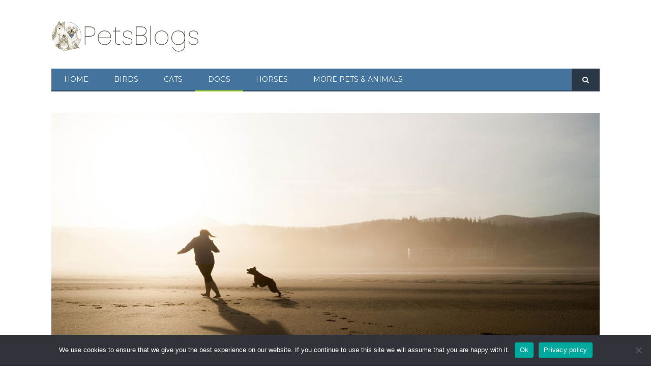

--- FILE ---
content_type: text/html; charset=UTF-8
request_url: https://petsblogs.com/saying-goodbye-friend/27811
body_size: 24926
content:
<!-- This page is cached by the Hummingbird Performance plugin v3.18.1 - https://wordpress.org/plugins/hummingbird-performance/. -->
<!DOCTYPE html>

<!--[if IE 8]> <html class="ie ie8" lang="en-US"> <![endif]-->
<!--[if IE 9]> <html class="ie ie9" lang="en-US"> <![endif]-->
<!--[if gt IE 9]><!--> <html lang="en-US"> <!--<![endif]-->

<head>


<meta charset="UTF-8" />
<title>Saying Goodbye to a Friend - PetsBlogs</title>

 
<meta name="viewport" content="width=device-width, initial-scale=1" />
<meta http-equiv="X-UA-Compatible" content="IE=edge" />
<link rel="pingback" href="https://petsblogs.com/xmlrpc.php" />
	
<link rel="shortcut icon" href="http://petsblogs.com/wp-content/uploads/petsblogs-paw-icon-2.ico" />	

<link rel="apple-touch-icon-precomposed" href="http://petsblogs.com/wp-content/uploads/petsblogs-square152.png" />
	

<!-- [BEGIN] Metadata added via All-Meta-Tags plugin by Space X-Chimp ( https://www.spacexchimp.com ) -->
<meta name='ir-site-verification-token' value='250444736' />
<!-- [END] Metadata added via All-Meta-Tags plugin by Space X-Chimp ( https://www.spacexchimp.com ) -->

<meta name='robots' content='index, follow, max-image-preview:large, max-snippet:-1, max-video-preview:-1' />

	<!-- This site is optimized with the Yoast SEO plugin v26.8 - https://yoast.com/product/yoast-seo-wordpress/ -->
	<meta name="description" content="The loss of a beloved pet is an unfortunate inevitability of pet ownership, yet some people manage to make a sad event have a positive impact on their lives." />
	<link rel="canonical" href="https://petsblogs.com/saying-goodbye-friend/27811" />
	<meta property="og:locale" content="en_US" />
	<meta property="og:type" content="article" />
	<meta property="og:title" content="Saying Goodbye to a Friend - PetsBlogs" />
	<meta property="og:description" content="The loss of a beloved pet is an unfortunate inevitability of pet ownership, yet some people manage to make a sad event have a positive impact on their lives." />
	<meta property="og:url" content="https://petsblogs.com/saying-goodbye-friend/27811" />
	<meta property="og:site_name" content="PetsBlogs" />
	<meta property="article:publisher" content="https://www.facebook.com/PetsBlogs" />
	<meta property="article:author" content="https://www.facebook.com/jamie.waddell.549" />
	<meta property="article:published_time" content="2013-11-28T06:00:36+00:00" />
	<meta property="article:modified_time" content="2017-08-13T22:40:24+00:00" />
	<meta property="og:image" content="https://petsblogs.com/wp-content/uploads/fund-dog-memories.jpg" />
	<meta property="og:image:width" content="940" />
	<meta property="og:image:height" content="450" />
	<meta property="og:image:type" content="image/jpeg" />
	<meta name="author" content="Jamie Waddell" />
	<meta name="twitter:card" content="summary_large_image" />
	<meta name="twitter:creator" content="@petsblogs" />
	<meta name="twitter:site" content="@petsblogs" />
	<meta name="twitter:label1" content="Written by" />
	<meta name="twitter:data1" content="Jamie Waddell" />
	<meta name="twitter:label2" content="Est. reading time" />
	<meta name="twitter:data2" content="5 minutes" />
	<script type="application/ld+json" class="yoast-schema-graph">{"@context":"https://schema.org","@graph":[{"@type":"Article","@id":"https://petsblogs.com/saying-goodbye-friend/27811#article","isPartOf":{"@id":"https://petsblogs.com/saying-goodbye-friend/27811"},"author":{"name":"Jamie Waddell","@id":"https://petsblogs.com/#/schema/person/d29cb2a514e7aea7aa2438d01a2c9f8f"},"headline":"Saying Goodbye to a Friend","datePublished":"2013-11-28T06:00:36+00:00","dateModified":"2017-08-13T22:40:24+00:00","mainEntityOfPage":{"@id":"https://petsblogs.com/saying-goodbye-friend/27811"},"wordCount":975,"commentCount":7,"publisher":{"@id":"https://petsblogs.com/#organization"},"image":{"@id":"https://petsblogs.com/saying-goodbye-friend/27811#primaryimage"},"thumbnailUrl":"https://petsblogs.com/wp-content/uploads/fund-dog-memories.jpg","keywords":["dog death","owner guide","pet adoption"],"articleSection":["Dogs"],"inLanguage":"en-US","potentialAction":[{"@type":"CommentAction","name":"Comment","target":["https://petsblogs.com/saying-goodbye-friend/27811#respond"]}]},{"@type":"WebPage","@id":"https://petsblogs.com/saying-goodbye-friend/27811","url":"https://petsblogs.com/saying-goodbye-friend/27811","name":"Saying Goodbye to a Friend - PetsBlogs","isPartOf":{"@id":"https://petsblogs.com/#website"},"primaryImageOfPage":{"@id":"https://petsblogs.com/saying-goodbye-friend/27811#primaryimage"},"image":{"@id":"https://petsblogs.com/saying-goodbye-friend/27811#primaryimage"},"thumbnailUrl":"https://petsblogs.com/wp-content/uploads/fund-dog-memories.jpg","datePublished":"2013-11-28T06:00:36+00:00","dateModified":"2017-08-13T22:40:24+00:00","description":"The loss of a beloved pet is an unfortunate inevitability of pet ownership, yet some people manage to make a sad event have a positive impact on their lives.","breadcrumb":{"@id":"https://petsblogs.com/saying-goodbye-friend/27811#breadcrumb"},"inLanguage":"en-US","potentialAction":[{"@type":"ReadAction","target":["https://petsblogs.com/saying-goodbye-friend/27811"]}]},{"@type":"ImageObject","inLanguage":"en-US","@id":"https://petsblogs.com/saying-goodbye-friend/27811#primaryimage","url":"https://petsblogs.com/wp-content/uploads/fund-dog-memories.jpg","contentUrl":"https://petsblogs.com/wp-content/uploads/fund-dog-memories.jpg","width":940,"height":450,"caption":"woman and her dog far away on a beach"},{"@type":"BreadcrumbList","@id":"https://petsblogs.com/saying-goodbye-friend/27811#breadcrumb","itemListElement":[{"@type":"ListItem","position":1,"name":"Home","item":"https://petsblogs.com/"},{"@type":"ListItem","position":2,"name":"Saying Goodbye to a Friend"}]},{"@type":"WebSite","@id":"https://petsblogs.com/#website","url":"https://petsblogs.com/","name":"PetsBlogs","description":"Real life with pets, written by people who live it","publisher":{"@id":"https://petsblogs.com/#organization"},"potentialAction":[{"@type":"SearchAction","target":{"@type":"EntryPoint","urlTemplate":"https://petsblogs.com/?s={search_term_string}"},"query-input":{"@type":"PropertyValueSpecification","valueRequired":true,"valueName":"search_term_string"}}],"inLanguage":"en-US"},{"@type":"Organization","@id":"https://petsblogs.com/#organization","name":"PetsBlogs","url":"https://petsblogs.com/","logo":{"@type":"ImageObject","inLanguage":"en-US","@id":"https://petsblogs.com/#/schema/logo/image/","url":"https://petsblogs.com/wp-content/uploads/petsblogs-logo-100.png","contentUrl":"https://petsblogs.com/wp-content/uploads/petsblogs-logo-100.png","width":300,"height":100,"caption":"PetsBlogs"},"image":{"@id":"https://petsblogs.com/#/schema/logo/image/"},"sameAs":["https://www.facebook.com/PetsBlogs","https://x.com/petsblogs","https://www.instagram.com/petsblogs.ig/","https://www.pinterest.com/petsblogs/"]},{"@type":"Person","@id":"https://petsblogs.com/#/schema/person/d29cb2a514e7aea7aa2438d01a2c9f8f","name":"Jamie Waddell","image":{"@type":"ImageObject","inLanguage":"en-US","@id":"https://petsblogs.com/#/schema/person/image/","url":"https://petsblogs.com/wp-content/wphb-cache/gravatar/188/188af1a86ee0d1e8bc95dd1ec3d3e640x96.jpg","contentUrl":"https://petsblogs.com/wp-content/wphb-cache/gravatar/188/188af1a86ee0d1e8bc95dd1ec3d3e640x96.jpg","caption":"Jamie Waddell"},"description":"Jamie Waddell is a lifestyle and well being and health writer based in London. He writes on behalf of Chemist Direct, supplier of Royal Canin Canine pet food. He is currently the owner of Bruin, a two year old chocolate labrador and Merlin, a one year old golden retriever.","sameAs":["https://www.facebook.com/jamie.waddell.549"],"url":"https://petsblogs.com/author/jamie-waddell"}]}</script>
	<!-- / Yoast SEO plugin. -->


<link rel='dns-prefetch' href='//www.googletagmanager.com' />
<link rel='dns-prefetch' href='//fonts.googleapis.com' />
<link rel='dns-prefetch' href='//maxcdn.bootstrapcdn.com' />
<link rel='dns-prefetch' href='//fonts.gstatic.com' />
<link rel='dns-prefetch' href='//ajax.googleapis.com' />
<link rel='dns-prefetch' href='//apis.google.com' />
<link rel='dns-prefetch' href='//google-analytics.com' />
<link rel='dns-prefetch' href='//www.google-analytics.com' />
<link rel='dns-prefetch' href='//ssl.google-analytics.com' />
<link rel='dns-prefetch' href='//youtube.com' />
<link rel='dns-prefetch' href='//s.gravatar.com' />
<link href='http://fonts.googleapis.com' rel='preconnect' />
<link href='//fonts.gstatic.com' crossorigin='' rel='preconnect' />
<link rel="alternate" type="application/rss+xml" title="PetsBlogs &raquo; Feed" href="https://petsblogs.com/feed" />
<link rel="alternate" type="application/rss+xml" title="PetsBlogs &raquo; Comments Feed" href="https://petsblogs.com/comments/feed" />
<link rel="alternate" type="application/rss+xml" title="PetsBlogs &raquo; Saying Goodbye to a Friend Comments Feed" href="https://petsblogs.com/saying-goodbye-friend/27811/feed" />
<link rel="alternate" title="oEmbed (JSON)" type="application/json+oembed" href="https://petsblogs.com/wp-json/oembed/1.0/embed?url=https%3A%2F%2Fpetsblogs.com%2Fsaying-goodbye-friend%2F27811" />
<link rel="alternate" title="oEmbed (XML)" type="text/xml+oembed" href="https://petsblogs.com/wp-json/oembed/1.0/embed?url=https%3A%2F%2Fpetsblogs.com%2Fsaying-goodbye-friend%2F27811&#038;format=xml" />
<link rel="alternate" type="application/rss+xml" title="PetsBlogs &raquo; Stories Feed" href="https://petsblogs.com/web-stories/feed/"><style id='wp-img-auto-sizes-contain-inline-css' type='text/css'>
img:is([sizes=auto i],[sizes^="auto," i]){contain-intrinsic-size:3000px 1500px}
/*# sourceURL=wp-img-auto-sizes-contain-inline-css */
</style>
<link rel='stylesheet' id='wpra-lightbox-css' href='https://petsblogs.com/wp-content/uploads/hummingbird-assets/8f2fffc60e30e98673d7a4ce93a0ab6a.css' type='text/css' media='all' />
<style id='wp-emoji-styles-inline-css' type='text/css'>

	img.wp-smiley, img.emoji {
		display: inline !important;
		border: none !important;
		box-shadow: none !important;
		height: 1em !important;
		width: 1em !important;
		margin: 0 0.07em !important;
		vertical-align: -0.1em !important;
		background: none !important;
		padding: 0 !important;
	}
/*# sourceURL=wp-emoji-styles-inline-css */
</style>
<style id='wp-block-library-inline-css' type='text/css'>
:root{--wp-block-synced-color:#7a00df;--wp-block-synced-color--rgb:122,0,223;--wp-bound-block-color:var(--wp-block-synced-color);--wp-editor-canvas-background:#ddd;--wp-admin-theme-color:#007cba;--wp-admin-theme-color--rgb:0,124,186;--wp-admin-theme-color-darker-10:#006ba1;--wp-admin-theme-color-darker-10--rgb:0,107,160.5;--wp-admin-theme-color-darker-20:#005a87;--wp-admin-theme-color-darker-20--rgb:0,90,135;--wp-admin-border-width-focus:2px}@media (min-resolution:192dpi){:root{--wp-admin-border-width-focus:1.5px}}.wp-element-button{cursor:pointer}:root .has-very-light-gray-background-color{background-color:#eee}:root .has-very-dark-gray-background-color{background-color:#313131}:root .has-very-light-gray-color{color:#eee}:root .has-very-dark-gray-color{color:#313131}:root .has-vivid-green-cyan-to-vivid-cyan-blue-gradient-background{background:linear-gradient(135deg,#00d084,#0693e3)}:root .has-purple-crush-gradient-background{background:linear-gradient(135deg,#34e2e4,#4721fb 50%,#ab1dfe)}:root .has-hazy-dawn-gradient-background{background:linear-gradient(135deg,#faaca8,#dad0ec)}:root .has-subdued-olive-gradient-background{background:linear-gradient(135deg,#fafae1,#67a671)}:root .has-atomic-cream-gradient-background{background:linear-gradient(135deg,#fdd79a,#004a59)}:root .has-nightshade-gradient-background{background:linear-gradient(135deg,#330968,#31cdcf)}:root .has-midnight-gradient-background{background:linear-gradient(135deg,#020381,#2874fc)}:root{--wp--preset--font-size--normal:16px;--wp--preset--font-size--huge:42px}.has-regular-font-size{font-size:1em}.has-larger-font-size{font-size:2.625em}.has-normal-font-size{font-size:var(--wp--preset--font-size--normal)}.has-huge-font-size{font-size:var(--wp--preset--font-size--huge)}.has-text-align-center{text-align:center}.has-text-align-left{text-align:left}.has-text-align-right{text-align:right}.has-fit-text{white-space:nowrap!important}#end-resizable-editor-section{display:none}.aligncenter{clear:both}.items-justified-left{justify-content:flex-start}.items-justified-center{justify-content:center}.items-justified-right{justify-content:flex-end}.items-justified-space-between{justify-content:space-between}.screen-reader-text{border:0;clip-path:inset(50%);height:1px;margin:-1px;overflow:hidden;padding:0;position:absolute;width:1px;word-wrap:normal!important}.screen-reader-text:focus{background-color:#ddd;clip-path:none;color:#444;display:block;font-size:1em;height:auto;left:5px;line-height:normal;padding:15px 23px 14px;text-decoration:none;top:5px;width:auto;z-index:100000}html :where(.has-border-color){border-style:solid}html :where([style*=border-top-color]){border-top-style:solid}html :where([style*=border-right-color]){border-right-style:solid}html :where([style*=border-bottom-color]){border-bottom-style:solid}html :where([style*=border-left-color]){border-left-style:solid}html :where([style*=border-width]){border-style:solid}html :where([style*=border-top-width]){border-top-style:solid}html :where([style*=border-right-width]){border-right-style:solid}html :where([style*=border-bottom-width]){border-bottom-style:solid}html :where([style*=border-left-width]){border-left-style:solid}html :where(img[class*=wp-image-]){height:auto;max-width:100%}:where(figure){margin:0 0 1em}html :where(.is-position-sticky){--wp-admin--admin-bar--position-offset:var(--wp-admin--admin-bar--height,0px)}@media screen and (max-width:600px){html :where(.is-position-sticky){--wp-admin--admin-bar--position-offset:0px}}

/*# sourceURL=wp-block-library-inline-css */
</style><style id='global-styles-inline-css' type='text/css'>
:root{--wp--preset--aspect-ratio--square: 1;--wp--preset--aspect-ratio--4-3: 4/3;--wp--preset--aspect-ratio--3-4: 3/4;--wp--preset--aspect-ratio--3-2: 3/2;--wp--preset--aspect-ratio--2-3: 2/3;--wp--preset--aspect-ratio--16-9: 16/9;--wp--preset--aspect-ratio--9-16: 9/16;--wp--preset--color--black: #000000;--wp--preset--color--cyan-bluish-gray: #abb8c3;--wp--preset--color--white: #ffffff;--wp--preset--color--pale-pink: #f78da7;--wp--preset--color--vivid-red: #cf2e2e;--wp--preset--color--luminous-vivid-orange: #ff6900;--wp--preset--color--luminous-vivid-amber: #fcb900;--wp--preset--color--light-green-cyan: #7bdcb5;--wp--preset--color--vivid-green-cyan: #00d084;--wp--preset--color--pale-cyan-blue: #8ed1fc;--wp--preset--color--vivid-cyan-blue: #0693e3;--wp--preset--color--vivid-purple: #9b51e0;--wp--preset--gradient--vivid-cyan-blue-to-vivid-purple: linear-gradient(135deg,rgb(6,147,227) 0%,rgb(155,81,224) 100%);--wp--preset--gradient--light-green-cyan-to-vivid-green-cyan: linear-gradient(135deg,rgb(122,220,180) 0%,rgb(0,208,130) 100%);--wp--preset--gradient--luminous-vivid-amber-to-luminous-vivid-orange: linear-gradient(135deg,rgb(252,185,0) 0%,rgb(255,105,0) 100%);--wp--preset--gradient--luminous-vivid-orange-to-vivid-red: linear-gradient(135deg,rgb(255,105,0) 0%,rgb(207,46,46) 100%);--wp--preset--gradient--very-light-gray-to-cyan-bluish-gray: linear-gradient(135deg,rgb(238,238,238) 0%,rgb(169,184,195) 100%);--wp--preset--gradient--cool-to-warm-spectrum: linear-gradient(135deg,rgb(74,234,220) 0%,rgb(151,120,209) 20%,rgb(207,42,186) 40%,rgb(238,44,130) 60%,rgb(251,105,98) 80%,rgb(254,248,76) 100%);--wp--preset--gradient--blush-light-purple: linear-gradient(135deg,rgb(255,206,236) 0%,rgb(152,150,240) 100%);--wp--preset--gradient--blush-bordeaux: linear-gradient(135deg,rgb(254,205,165) 0%,rgb(254,45,45) 50%,rgb(107,0,62) 100%);--wp--preset--gradient--luminous-dusk: linear-gradient(135deg,rgb(255,203,112) 0%,rgb(199,81,192) 50%,rgb(65,88,208) 100%);--wp--preset--gradient--pale-ocean: linear-gradient(135deg,rgb(255,245,203) 0%,rgb(182,227,212) 50%,rgb(51,167,181) 100%);--wp--preset--gradient--electric-grass: linear-gradient(135deg,rgb(202,248,128) 0%,rgb(113,206,126) 100%);--wp--preset--gradient--midnight: linear-gradient(135deg,rgb(2,3,129) 0%,rgb(40,116,252) 100%);--wp--preset--font-size--small: 13px;--wp--preset--font-size--medium: 20px;--wp--preset--font-size--large: 36px;--wp--preset--font-size--x-large: 42px;--wp--preset--spacing--20: 0.44rem;--wp--preset--spacing--30: 0.67rem;--wp--preset--spacing--40: 1rem;--wp--preset--spacing--50: 1.5rem;--wp--preset--spacing--60: 2.25rem;--wp--preset--spacing--70: 3.38rem;--wp--preset--spacing--80: 5.06rem;--wp--preset--shadow--natural: 6px 6px 9px rgba(0, 0, 0, 0.2);--wp--preset--shadow--deep: 12px 12px 50px rgba(0, 0, 0, 0.4);--wp--preset--shadow--sharp: 6px 6px 0px rgba(0, 0, 0, 0.2);--wp--preset--shadow--outlined: 6px 6px 0px -3px rgb(255, 255, 255), 6px 6px rgb(0, 0, 0);--wp--preset--shadow--crisp: 6px 6px 0px rgb(0, 0, 0);}:where(.is-layout-flex){gap: 0.5em;}:where(.is-layout-grid){gap: 0.5em;}body .is-layout-flex{display: flex;}.is-layout-flex{flex-wrap: wrap;align-items: center;}.is-layout-flex > :is(*, div){margin: 0;}body .is-layout-grid{display: grid;}.is-layout-grid > :is(*, div){margin: 0;}:where(.wp-block-columns.is-layout-flex){gap: 2em;}:where(.wp-block-columns.is-layout-grid){gap: 2em;}:where(.wp-block-post-template.is-layout-flex){gap: 1.25em;}:where(.wp-block-post-template.is-layout-grid){gap: 1.25em;}.has-black-color{color: var(--wp--preset--color--black) !important;}.has-cyan-bluish-gray-color{color: var(--wp--preset--color--cyan-bluish-gray) !important;}.has-white-color{color: var(--wp--preset--color--white) !important;}.has-pale-pink-color{color: var(--wp--preset--color--pale-pink) !important;}.has-vivid-red-color{color: var(--wp--preset--color--vivid-red) !important;}.has-luminous-vivid-orange-color{color: var(--wp--preset--color--luminous-vivid-orange) !important;}.has-luminous-vivid-amber-color{color: var(--wp--preset--color--luminous-vivid-amber) !important;}.has-light-green-cyan-color{color: var(--wp--preset--color--light-green-cyan) !important;}.has-vivid-green-cyan-color{color: var(--wp--preset--color--vivid-green-cyan) !important;}.has-pale-cyan-blue-color{color: var(--wp--preset--color--pale-cyan-blue) !important;}.has-vivid-cyan-blue-color{color: var(--wp--preset--color--vivid-cyan-blue) !important;}.has-vivid-purple-color{color: var(--wp--preset--color--vivid-purple) !important;}.has-black-background-color{background-color: var(--wp--preset--color--black) !important;}.has-cyan-bluish-gray-background-color{background-color: var(--wp--preset--color--cyan-bluish-gray) !important;}.has-white-background-color{background-color: var(--wp--preset--color--white) !important;}.has-pale-pink-background-color{background-color: var(--wp--preset--color--pale-pink) !important;}.has-vivid-red-background-color{background-color: var(--wp--preset--color--vivid-red) !important;}.has-luminous-vivid-orange-background-color{background-color: var(--wp--preset--color--luminous-vivid-orange) !important;}.has-luminous-vivid-amber-background-color{background-color: var(--wp--preset--color--luminous-vivid-amber) !important;}.has-light-green-cyan-background-color{background-color: var(--wp--preset--color--light-green-cyan) !important;}.has-vivid-green-cyan-background-color{background-color: var(--wp--preset--color--vivid-green-cyan) !important;}.has-pale-cyan-blue-background-color{background-color: var(--wp--preset--color--pale-cyan-blue) !important;}.has-vivid-cyan-blue-background-color{background-color: var(--wp--preset--color--vivid-cyan-blue) !important;}.has-vivid-purple-background-color{background-color: var(--wp--preset--color--vivid-purple) !important;}.has-black-border-color{border-color: var(--wp--preset--color--black) !important;}.has-cyan-bluish-gray-border-color{border-color: var(--wp--preset--color--cyan-bluish-gray) !important;}.has-white-border-color{border-color: var(--wp--preset--color--white) !important;}.has-pale-pink-border-color{border-color: var(--wp--preset--color--pale-pink) !important;}.has-vivid-red-border-color{border-color: var(--wp--preset--color--vivid-red) !important;}.has-luminous-vivid-orange-border-color{border-color: var(--wp--preset--color--luminous-vivid-orange) !important;}.has-luminous-vivid-amber-border-color{border-color: var(--wp--preset--color--luminous-vivid-amber) !important;}.has-light-green-cyan-border-color{border-color: var(--wp--preset--color--light-green-cyan) !important;}.has-vivid-green-cyan-border-color{border-color: var(--wp--preset--color--vivid-green-cyan) !important;}.has-pale-cyan-blue-border-color{border-color: var(--wp--preset--color--pale-cyan-blue) !important;}.has-vivid-cyan-blue-border-color{border-color: var(--wp--preset--color--vivid-cyan-blue) !important;}.has-vivid-purple-border-color{border-color: var(--wp--preset--color--vivid-purple) !important;}.has-vivid-cyan-blue-to-vivid-purple-gradient-background{background: var(--wp--preset--gradient--vivid-cyan-blue-to-vivid-purple) !important;}.has-light-green-cyan-to-vivid-green-cyan-gradient-background{background: var(--wp--preset--gradient--light-green-cyan-to-vivid-green-cyan) !important;}.has-luminous-vivid-amber-to-luminous-vivid-orange-gradient-background{background: var(--wp--preset--gradient--luminous-vivid-amber-to-luminous-vivid-orange) !important;}.has-luminous-vivid-orange-to-vivid-red-gradient-background{background: var(--wp--preset--gradient--luminous-vivid-orange-to-vivid-red) !important;}.has-very-light-gray-to-cyan-bluish-gray-gradient-background{background: var(--wp--preset--gradient--very-light-gray-to-cyan-bluish-gray) !important;}.has-cool-to-warm-spectrum-gradient-background{background: var(--wp--preset--gradient--cool-to-warm-spectrum) !important;}.has-blush-light-purple-gradient-background{background: var(--wp--preset--gradient--blush-light-purple) !important;}.has-blush-bordeaux-gradient-background{background: var(--wp--preset--gradient--blush-bordeaux) !important;}.has-luminous-dusk-gradient-background{background: var(--wp--preset--gradient--luminous-dusk) !important;}.has-pale-ocean-gradient-background{background: var(--wp--preset--gradient--pale-ocean) !important;}.has-electric-grass-gradient-background{background: var(--wp--preset--gradient--electric-grass) !important;}.has-midnight-gradient-background{background: var(--wp--preset--gradient--midnight) !important;}.has-small-font-size{font-size: var(--wp--preset--font-size--small) !important;}.has-medium-font-size{font-size: var(--wp--preset--font-size--medium) !important;}.has-large-font-size{font-size: var(--wp--preset--font-size--large) !important;}.has-x-large-font-size{font-size: var(--wp--preset--font-size--x-large) !important;}
/*# sourceURL=global-styles-inline-css */
</style>

<style id='classic-theme-styles-inline-css' type='text/css'>
/*! This file is auto-generated */
.wp-block-button__link{color:#fff;background-color:#32373c;border-radius:9999px;box-shadow:none;text-decoration:none;padding:calc(.667em + 2px) calc(1.333em + 2px);font-size:1.125em}.wp-block-file__button{background:#32373c;color:#fff;text-decoration:none}
/*# sourceURL=/wp-includes/css/classic-themes.min.css */
</style>
<link rel='stylesheet' id='mpp_gutenberg-css' href='https://petsblogs.com/wp-content/plugins/profile-builder/add-ons-free/user-profile-picture/dist/blocks.style.build.css?ver=2.6.0' type='text/css' media='all' />
<link rel='stylesheet' id='contact-form-7-css' href='https://petsblogs.com/wp-content/plugins/contact-form-7/includes/css/styles.css?ver=6.1.4' type='text/css' media='all' />
<link rel='stylesheet' id='cookie-notice-front-css' href='https://petsblogs.com/wp-content/plugins/cookie-notice/css/front.min.css?ver=2.5.11' type='text/css' media='all' />
<link rel='stylesheet' id='mc4wp-form-themes-css' href='https://petsblogs.com/wp-content/plugins/mailchimp-for-wp/assets/css/form-themes.css?ver=4.11.1' type='text/css' media='all' />
<link rel='stylesheet' id='parente2-style-css' href='https://petsblogs.com/wp-content/themes/smart-mag/style.css?ver=6.9' type='text/css' media='all' />
<link rel='stylesheet' id='childe2-style-css' href='https://petsblogs.com/wp-content/themes/SmartMagPetsBlogs/style.css?ver=6.9' type='text/css' media='all' />
<link rel='stylesheet' id='smartmag-fonts-css' href='https://fonts.googleapis.com/css?family=Open+Sans%3A400%2C400Italic%2C600%2C700%7CRoboto+Slab%7CMerriweather%3A300italic&#038;subset' type='text/css' media='all' />
<link rel='stylesheet' id='smartmag-core-css' href='https://petsblogs.com/wp-content/themes/SmartMagPetsBlogs/style.css?ver=3.1.0' type='text/css' media='all' />
<link rel='stylesheet' id='smartmag-responsive-css' href='https://petsblogs.com/wp-content/themes/smart-mag/css/responsive.css?ver=3.1.0' type='text/css' media='all' />
<link rel='stylesheet' id='pretty-photo-css' href='https://petsblogs.com/wp-content/themes/smart-mag/css/prettyPhoto.css?ver=3.1.0' type='text/css' media='all' />
<link rel='stylesheet' id='smartmag-font-awesome-css' href='https://maxcdn.bootstrapcdn.com/font-awesome/4.7.0/css/font-awesome.min.css' type='text/css' media='all' />
<style id='smartmag-font-awesome-inline-css' type='text/css'>
@import url('https://fonts.googleapis.com/css?family=Montserrat%3A400|Montserrat%3A500|Montserrat%3A600|Montserrat%3A700|Montserrat%3Aregular|Open+Sans%3A400|Open+Sans%3A500|Open+Sans%3A600|Open+Sans%3A700|Open+Sans%3Aregular&subset=');


.navigation { background-color: #44749D;; }

@media only screen and (max-width: 799px) { .navigation .menu > li:hover > a, .navigation .menu > .current-menu-item > a, 
.navigation .menu > .current-menu-parent > a { background-color: #44749D;; } }

.navigation.sticky { background: rgb(68,116,157); background: rgba(68,116,157, 0.9);; }

::selection { background: #99cc00; }

::-moz-selection { background: #99cc00; }

.top-bar, .post-content .modern-quote, .mobile-head { border-top-color: #99cc00; }

.main-color,
.trending-ticker .heading,
.nav-light .menu > li:hover > a,
.nav-light .menu > .current-menu-item > a,
.nav-light .menu > .current-menu-parent > a,
.nav-light .menu li li:hover,
.nav-light .menu li li.current-menu-item,
.nav-light .mega-menu .sub-nav li:hover,
.nav-light .menu .sub-nav li.current-menu-item,
.nav-light .menu li li:hover > a,
.nav-light .menu li li.current-menu-item > a,
.nav-light .mega-menu .sub-nav li:hover > a,
.nav-light .menu .sub-nav li.current-menu-item > a,
.nav-light-search .active .search-icon,
.nav-light-search .search-icon:hover,
.breadcrumbs .location,
.gallery-title,
.section-head.prominent,
.recentcomments .url,
.block.posts .fa-angle-right,
.news-focus .section-head,
.focus-grid .section-head,
.post-meta-b .posted-by a,
.post-content a,
.main-stars,
.main-stars span:before,
.related-posts .section-head,
.comments-list .bypostauthor .comment-author a,
.error-page .text-404,
a.bbp-author-name { color: #99cc00; }

.navigation .menu > li:hover > a,
.navigation .menu > .current-menu-item > a,
.navigation .menu > .current-menu-parent > a,
.navigation .menu > .current-menu-ancestor > a,
.block-head,
.tabbed .tabs-list .active a,
.comment-content .reply,
.sc-tabs .active a,
.nav-dark-b { border-bottom-color: #99cc00; }

.main-featured .cat,
.main-featured .pages .flex-active,
.main-pagination .current,
.main-pagination a:hover,
.block-head .heading,
.cat-title,
.post .read-more a,
.rate-number .progress,
.listing-meta .rate-number .progress,
.review-box .overall,
.review-box .bar,
.post-pagination > span,
.button,
.sc-button-default:hover,
.drop-caps { background: #99cc00; }

.nav-search .search-icon:hover,
.nav-search .active .search-icon { border-color: #99cc00; }

.modal-header .modal-title,
.highlights h2:before,
.post-header .post-title:before,
.review-box .heading,
.main-heading,
.page-title,
.entry-title,
div.bbp-template-notice,
div.indicator-hint,
div.bbp-template-notice.info,
.post-content .wpcf7-not-valid-tip { border-left-color: #99cc00; }

@media only screen and (max-width: 799px) { .navigation .mobile .fa { background: #99cc00; } }

.mobile-head { border-top-color: #99cc00; }

.post-content a { color: #44749D; }

.main .sidebar .widgettitle, .tabbed .tabs-list { background-color: #f5fbef;; }

.main .sidebar .widgettitle, .tabbed .tabs-list a { color: #37392e; }

body, body.boxed { background-color: #ffffff;; }

.main-footer { background-color: #44749d; background-image: none;; }

.post-content { color: #37392e; }

.navigation .mega-menu, .navigation .menu ul { background-color: #37392e;; }

@media only screen and (max-width: 799px) { .navigation .mega-menu.links > li:hover { background-color: #37392e;; } }

.navigation { border-color: #274060;; }

.navigation a, .mega-menu .heading, .mega-menu .featured h2 a { color: #f5fbef;; }

.main-footer .widgettitle { color: #f5fbef; }

.main-footer, .main-footer .widget { color: #274060; }

.main-footer .widget a { color: #274060; }

.navigation .menu > li:hover, .navigation .menu li li:hover, .navigation .menu li li.current-menu-item,
.navigation .mega-menu .sub-nav li:hover, .navigation .menu .sub-nav li.current-menu-item { background-color: #274060;; }

@media only screen and (max-width: 799px) { .navigation .menu > li:hover > a, .navigation .menu > .current-menu-item > a, 
.navigation .menu > .current-menu-parent > a, .navigation .mega-menu.links > li:hover,
.navigation .menu > .current-menu-ancestor > a, .navigation .menu li.active { background-color: #274060;; } }

.post-content > p:first-child { font-size: inherit; color: inherit;; }

.post-content h1 { font-size: 36px;; }


h1,
h2,
h3,
h4,
h5,
h6,
.posts-list .content > a,
.block.posts a,
.gallery-block .carousel .title a,
.navigate-posts .link,
.list-timeline .posts article,
.bbpress.single-topic .main-heading,
#bbpress-forums .bbp-topic-title,
#bbpress-forums .bbp-forum-title { font-family: "Montserrat", Georgia, serif; }
.post-header h1, .post-content h1, .post-content h2, .post-content h3, .post-content h4, .post-content h5, .post-content h6 { font-family: "Montserrat", Arial, sans-serif; font-weight: normal; }
.post-content h2 { font-size: 28px;; }

.post-content h5 { font-size: 16px;; }

.post-content h3 { font-size: 22px;; }

.post-content h4 { font-size: 18px;; }

.post-content h6 { font-size: 16px;; }

body,
.gallery-title,
.section-head,
.block-head,
.modal-header .modal-title,
h3.gallery-title,
.modern-quote cite,
.comment-respond small,
.main-heading,
.page-title,
.entry-title,
.main .sidebar .widgettitle,
.tabbed .tabs-list,
.main-footer .widgettitle { font-family: "Open Sans", Arial, sans-serif; }
.post-content { font-family: "Open Sans", Arial, sans-serif; font-weight: normal;font-size: 16px;  }
.navigation .menu { font-family: "Montserrat", Arial, sans-serif; font-weight: normal; }
.highlights .excerpt, .listing-alt .content .excerpt { font-family: "Open Sans", Arial, sans-serif; font-weight: normal;font-size: 16px;  }


/*# sourceURL=smartmag-font-awesome-inline-css */
</style>
<link rel='stylesheet' id='wphb-1-css' href='https://petsblogs.com/wp-content/uploads/hummingbird-assets/40482c9b5e6528fbfae30fb1aa41f7d9.css' type='text/css' media='all' />
<style id='wphb-1-inline-css' type='text/css'>
.heateor_sss_button_instagram span.heateor_sss_svg,a.heateor_sss_instagram span.heateor_sss_svg{background:radial-gradient(circle at 30% 107%,#fdf497 0,#fdf497 5%,#fd5949 45%,#d6249f 60%,#285aeb 90%)}.heateor_sss_horizontal_sharing .heateor_sss_svg,.heateor_sss_standard_follow_icons_container .heateor_sss_svg{color:#fff;border-width:0px;border-style:solid;border-color:transparent}.heateor_sss_horizontal_sharing .heateorSssTCBackground{color:#666}.heateor_sss_horizontal_sharing span.heateor_sss_svg:hover,.heateor_sss_standard_follow_icons_container span.heateor_sss_svg:hover{border-color:transparent;}.heateor_sss_vertical_sharing span.heateor_sss_svg,.heateor_sss_floating_follow_icons_container span.heateor_sss_svg{color:#fff;border-width:0px;border-style:solid;border-color:transparent;}.heateor_sss_vertical_sharing .heateorSssTCBackground{color:#666;}.heateor_sss_vertical_sharing span.heateor_sss_svg:hover,.heateor_sss_floating_follow_icons_container span.heateor_sss_svg:hover{border-color:transparent;}@media screen and (max-width:783px) {.heateor_sss_vertical_sharing{display:none!important}}
/*# sourceURL=wphb-1-inline-css */
</style>
<script type="text/javascript" src="https://petsblogs.com/wp-includes/js/jquery/jquery.min.js?ver=3.7.1" id="jquery-core-js"></script>
<script type="text/javascript" src="https://petsblogs.com/wp-includes/js/jquery/jquery-migrate.min.js?ver=3.4.1" id="jquery-migrate-js"></script>
<script type="text/javascript" id="cookie-notice-front-js-before">
/* <![CDATA[ */
var cnArgs = {"ajaxUrl":"https:\/\/petsblogs.com\/wp-admin\/admin-ajax.php","nonce":"c3c9828696","hideEffect":"fade","position":"bottom","onScroll":false,"onScrollOffset":100,"onClick":true,"cookieName":"cookie_notice_accepted","cookieTime":2592000,"cookieTimeRejected":2592000,"globalCookie":false,"redirection":false,"cache":false,"revokeCookies":false,"revokeCookiesOpt":"automatic"};

//# sourceURL=cookie-notice-front-js-before
/* ]]> */
</script>
<script type="text/javascript" src="https://petsblogs.com/wp-content/plugins/cookie-notice/js/front.min.js?ver=2.5.11" id="cookie-notice-front-js"></script>
<script type="text/javascript" src="https://petsblogs.com/wp-content/plugins/wp-retina-2x/app/picturefill.min.js?ver=1765879804" id="wr2x-picturefill-js-js"></script>
<script type="text/javascript" src="https://petsblogs.com/wp-content/themes/smart-mag/js/jquery.prettyPhoto.js?ver=6.9" id="pretty-photo-smartmag-js"></script>

<!-- Google tag (gtag.js) snippet added by Site Kit -->
<!-- Google Analytics snippet added by Site Kit -->
<script type="text/javascript" src="https://www.googletagmanager.com/gtag/js?id=G-M7E0EFW0HT" id="google_gtagjs-js" async></script>
<script type="text/javascript" id="google_gtagjs-js-after">
/* <![CDATA[ */
window.dataLayer = window.dataLayer || [];function gtag(){dataLayer.push(arguments);}
gtag("set","linker",{"domains":["petsblogs.com"]});
gtag("js", new Date());
gtag("set", "developer_id.dZTNiMT", true);
gtag("config", "G-M7E0EFW0HT");
//# sourceURL=google_gtagjs-js-after
/* ]]> */
</script>
<link rel="https://api.w.org/" href="https://petsblogs.com/wp-json/" /><link rel="alternate" title="JSON" type="application/json" href="https://petsblogs.com/wp-json/wp/v2/posts/27811" /><link rel="EditURI" type="application/rsd+xml" title="RSD" href="https://petsblogs.com/xmlrpc.php?rsd" />
<meta name="generator" content="WordPress 6.9" />
<link rel='shortlink' href='https://petsblogs.com/?p=27811' />
<meta name="generator" content="Site Kit by Google 1.170.0" />
<!-- Google Tag Manager snippet added by Site Kit -->
<script type="text/javascript">
/* <![CDATA[ */

			( function( w, d, s, l, i ) {
				w[l] = w[l] || [];
				w[l].push( {'gtm.start': new Date().getTime(), event: 'gtm.js'} );
				var f = d.getElementsByTagName( s )[0],
					j = d.createElement( s ), dl = l != 'dataLayer' ? '&l=' + l : '';
				j.async = true;
				j.src = 'https://www.googletagmanager.com/gtm.js?id=' + i + dl;
				f.parentNode.insertBefore( j, f );
			} )( window, document, 'script', 'dataLayer', 'GTM-P3ZMT63' );
			
/* ]]> */
</script>

<!-- End Google Tag Manager snippet added by Site Kit -->
<link rel="icon" href="https://petsblogs.com/wp-content/uploads/cropped-petsblogs-site-icon-32x32.png" sizes="32x32" />
<link rel="icon" href="https://petsblogs.com/wp-content/uploads/cropped-petsblogs-site-icon-192x192.png" sizes="192x192" />
<link rel="apple-touch-icon" href="https://petsblogs.com/wp-content/uploads/cropped-petsblogs-site-icon-180x180.png" />
<meta name="msapplication-TileImage" content="https://petsblogs.com/wp-content/uploads/cropped-petsblogs-site-icon-270x270.png" />
<!-- Global site tag (gtag.js) - Google Analytics -->
<script async src="https://www.googletagmanager.com/gtag/js?id=UA-6664670-2"></script>
<script>
  window.dataLayer = window.dataLayer || [];
  function gtag(){dataLayer.push(arguments);}
  gtag('js', new Date());

  gtag('config', 'UA-6664670-2');
</script>
<script data-ad-client="ca-pub-5937101081330982" async src="https://pagead2.googlesyndication.com/pagead/js/adsbygoogle.js"></script>		<style type="text/css" id="wp-custom-css">
			/* ====================================================
   PETSBLOGS – FINAL TYPOGRAPHY & LAYOUT FIXES
   Purpose:
   - Remove green title line
   - Remove title indent
   - Control post title size & weight
   - Respect SmartMag typography settings
   - Preserve affiliate + layout styles
==================================================== */

/* ------------------------------------
   1. REMOVE SMARTMAG TITLE DECORATION
------------------------------------- */
.single-post .post-title::before {
  display: none !important;
  content: none !important;
}

/* ------------------------------------
   2. POST TITLE (H1)
------------------------------------- */
.single-post .post-title {
  font-size: 36px;
  font-weight: 500; /* ? ONLY CHANGE */
  line-height: 1.25;
  margin-left: 0;
  padding-left: 0;
}

/* ------------------------------------
   3. BODY & HEADING SCALE
------------------------------------- */

.entry-content h2 {
  font-size: 28px;
  font-weight: 600;
  line-height: 1.35;
  margin-top: 2em;
  margin-bottom: 0.6em;
}

.entry-content h3 {
  font-size: 22px;
  font-weight: 600;
  margin-top: 1.6em;
}

.entry-content h4 {
  font-size: 18px;
  font-weight: 600;
}

.entry-content p {
  font-size: 1.05rem;
  line-height: 1.65;
}

/* ------------------------------------
   FOOTER STYLE
------------------------------------- */
.main-footer .footer-label {
  color: #ffffff;
  font-weight: 700;
  font-size: 14px;
  letter-spacing: 0.06em;
  text-transform: uppercase;
  margin-bottom: 6px;
}

.main-footer .footer-text {
  color: #ffffff;
  font-weight: 400;
  font-size: 13px;
  line-height: 24px;
}

.main-footer .footer-text a {
  color: #ffffff;
  text-decoration: none;
}

.main-footer .footer-text a:hover,
.main-footer .footer-text a:focus {
  text-decoration: underline;
  color: #ffffff;
}

/* ------------------------------------
   EDITORIAL CALLOUT
------------------------------------- */
.editorial-callout {
  background-color: #f5fbef; /* PB light background */
  padding: 28px 32px;
  box-sizing: border-box;
}

/* Optional: soften edges slightly */
.editorial-callout {
  border-radius: 4px;
}

/* Mobile spacing */
@media (max-width: 768px) {
  .editorial-callout {
    padding: 20px;
    margin-top: 20px;
  }
}



/* ------------------------------------
   4. MOBILE ADJUSTMENTS
------------------------------------- */
@media (max-width: 768px) {
  .single-post .post-title {
    font-size: 28px;
    line-height: 1.3;
  }

  .entry-content h2 {
    font-size: 22px;
  }

  .entry-content p {
    font-size: 1rem;
  }
}

/* ------------------------------------
   5. AFFILIATE DISCLOSURE BLOCK
------------------------------------- */
.affiliate-note {
  display: block;
  font-size: 0.85rem;
  line-height: 1.6;
  color: #444;
  background: #f5fbef;
  padding: 12px 16px;
  margin: 20px 0;
  border-left: 4px solid #7cb342;
  border-radius: 0 4px 4px 0;
}

.affiliate-label {
  display: inline-block;
  font-size: 0.75rem;
  font-weight: 500;
  text-transform: uppercase;
  letter-spacing: 0.06em;
  color: #666;
  margin-right: 6px;
}

.affiliate-label::before {
  content: "";
  display: inline-block;
  width: 14px;
  height: 14px;
  margin-right: 5px;
  vertical-align: -2px;
  background-color: #7cb342;
  mask: url("data:image/svg+xml,%3Csvg xmlns='http://www.w3.org/2000/svg' viewBox='0 0 24 24'%3E%3Cpath d='M12 2C6.48 2 2 6.48 2 12s4.48 10 10 10 10-4.48 10-10S17.52 2 12 2zm1 15h-2v-6h2v6zm0-8h-2V7h2v2z'/%3E%3C/svg%3E") no-repeat center;
  -webkit-mask: url("data:image/svg+xml,%3Csvg xmlns='http://www.w3.org/2000/svg' viewBox='0 0 24 24'%3E%3Cpath d='M12 2C6.48 2 2 6.48 2 12s4.48 10 10 10 10-4.48 10-10S17.52 2 12 2zm1 15h-2v-6h2v6zm0-8h-2V7h2v2z'/%3E%3C/svg%3E") no-repeat center;
}

/* ------------------------------------
   6. DARK MODE SAFETY
------------------------------------- */
@media (prefers-color-scheme: dark) {
  .affiliate-note {
    background: #1e251b;
    color: #ccc;
    border-left-color: #9ccc65;
  }

  .affiliate-label {
    color: #aaa;
  }

  .affiliate-label::before {
    background-color: #9ccc65;
  }
}
		</style>
			
<!--[if lt IE 9]>
<script src="https://petsblogs.com/wp-content/themes/smart-mag/js/html5.js" type="text/javascript"></script>
<![endif]-->


<script>
document.querySelector('head').innerHTML += '<style class="bunyad-img-effects-css">.main img, .main-footer img { opacity: 0; }</style>';
</script>
	

</head>


<body class="wp-singular post-template-default single single-post postid-27811 single-format-standard wp-theme-smart-mag wp-child-theme-SmartMagPetsBlogs page-builder cookies-not-set no-sidebar full img-effects has-nav-dark has-head-default has-mobile-head">

<div class="main-wrap">

	
	
	<div class="top-bar hidden">
	
		
		<div class="search">
			<form role="search" action="https://petsblogs.com/" method="get">
				<input type="text" name="s" class="query live-search-query" value="" placeholder="Search..."/>
				<button class="search-button" type="submit"><i class="fa fa-search"></i></button>
			</form>
		</div> <!-- .search -->	
	</div>
	
	<div id="main-head" class="main-head">
		
		<div class="wrap">
			
							<div class="mobile-head">
				
					<div class="menu-icon"><a href="#"><i class="fa fa-bars"></i></a></div>
					<div class="title">
								<a href="https://petsblogs.com/" title="PetsBlogs" rel="home">
		
														
								
				<img src="https://petsblogs.com/wp-content/uploads/petsblogs-logo-animals.png" class="logo-image" alt="PetsBlogs" srcset="https://petsblogs.com/wp-content/uploads/petsblogs-logo-animals.png ,https://petsblogs.com/wp-content/uploads/petsblogs-logo-animals-2x.png 2x" />
					 
						
		</a>					</div>
					<div class="search-overlay">
						<a href="#" title="Search" class="search-icon"><i class="fa fa-search"></i></a>
					</div>
					
				</div>
			
			<header class="default">
			
				<div class="title">
							<a href="https://petsblogs.com/" title="PetsBlogs" rel="home">
		
														
								
				<img src="https://petsblogs.com/wp-content/uploads/petsblogs-logo-animals.png" class="logo-image" alt="PetsBlogs" srcset="https://petsblogs.com/wp-content/uploads/petsblogs-logo-animals.png ,https://petsblogs.com/wp-content/uploads/petsblogs-logo-animals-2x.png 2x" />
					 
						
		</a>				</div>
				
									
					<div class="right">
										</div>
					
								
			</header>
				
							
				
<div class="main-nav">
	<div class="navigation-wrap cf">
	
		<nav class="navigation cf nav-dark has-search">
		
			<div class>
			
				<div class="mobile" data-type="off-canvas" data-search="1">
					<a href="#" class="selected">
						<span class="text">Navigate</span><span class="current"></span> <i class="hamburger fa fa-bars"></i>
					</a>
				</div>
				
				<div class="menu-cat-menu-container"><ul id="menu-cat-menu" class="menu"><li id="menu-item-78110" class="menu-item menu-item-type-custom menu-item-object-custom menu-item-home menu-item-78110"><a href="https://petsblogs.com/">Home</a></li>
<li id="menu-item-78111" class="menu-item menu-item-type-taxonomy menu-item-object-category menu-cat-9 menu-item-78111"><a href="https://petsblogs.com/category/birds">Birds</a></li>
<li id="menu-item-78112" class="menu-item menu-item-type-taxonomy menu-item-object-category menu-cat-7 menu-item-78112"><a href="https://petsblogs.com/category/cats">Cats</a></li>
<li id="menu-item-78113" class="menu-item menu-item-type-taxonomy menu-item-object-category current-post-ancestor current-menu-parent current-post-parent menu-cat-4 menu-item-78113"><a href="https://petsblogs.com/category/dogs">Dogs</a></li>
<li id="menu-item-78114" class="menu-item menu-item-type-taxonomy menu-item-object-category menu-cat-11 menu-item-78114"><a href="https://petsblogs.com/category/horses">Horses</a></li>
<li id="menu-item-78118" class="menu-item menu-item-type-taxonomy menu-item-object-category menu-cat-18 menu-item-78118"><a href="https://petsblogs.com/category/more-pets-animals">More Pets &amp; Animals</a></li>
</ul></div>				
						
			</div>
			
		</nav>
	
				
		<div class="nav-search -search">
					
			<div class="search-overlay">
				<a href="#" title="Search" class="search-icon"><i class="fa fa-search"></i></a>
				
		<div class="search">
			<form role="search" action="https://petsblogs.com/" method="get">
				<input type="text" name="s" class="query live-search-query" value="" placeholder="Search..."/>
				<button class="search-button" type="submit"><i class="fa fa-search"></i></button>
			</form>
		</div> <!-- .search -->			</div>
		</div>
		
				
	</div>
</div>				
							
		</div>
		
				
	</div>	


<div class="main wrap cf">

		
	<div class="row">
	
		<div class="col-8 main-content">
		
				
				
<article id="post-27811" class="post-27811 post type-post status-publish format-standard has-post-thumbnail category-dogs tag-dog-death tag-owner-guide tag-pet-adoption">
	
	<header class="post-header cf">
	
	
	
	<div class="featured">
				
					
			<a href="https://petsblogs.com/wp-content/uploads/fund-dog-memories.jpg" title="Saying Goodbye to a Friend">
			
						
							
					<img width="940" height="450" src="https://petsblogs.com/wp-content/uploads/fund-dog-memories.jpg" class="attachment-main-full size-main-full wp-post-image" alt="woman and her dog far away on a beach" title="Saying Goodbye to a Friend" decoding="async" fetchpriority="high" srcset="https://petsblogs.com/wp-content/uploads/fund-dog-memories.jpg 940w, https://petsblogs.com/wp-content/uploads/fund-dog-memories-300x144.jpg 300w, https://petsblogs.com/wp-content/uploads/fund-dog-memories-900x431.jpg 900w, https://petsblogs.com/wp-content/uploads/fund-dog-memories-702x336.jpg 702w, https://petsblogs.com/wp-content/uploads/fund-dog-memories-300x144@2x.jpg 600w" sizes="(max-width: 940px) 100vw, 940px" />			
								
										
			</a>
							
						
			</div>	
		
				<div class="heading cf">
				
			<h1 class="post-title item fn">
			Saying Goodbye to a Friend			</h1>
			
			<a href="https://petsblogs.com/saying-goodbye-friend/27811#comments" class="comments"><i class="fa fa-comments-o"></i> 7</a>
		
		</div>

		<div class="post-meta cf">
			<span class="posted-by">By 
				<span class="reviewer"><a href="https://petsblogs.com/author/jamie-waddell" title="Posts by Jamie Waddell" rel="author">Jamie Waddell</a></span>
			</span>
			 
			<span class="posted-on">on				<span class="dtreviewed">
					<time class="value-title" datetime="2013-11-28T01:00:36-05:00" title="2013-11-28">November 28, 2013</time>
				</span>
			</span>
			
			<span class="cats"><a href="https://petsblogs.com/category/dogs" rel="category tag">Dogs</a></span>
				
		</div>		
			
	</header><!-- .post-header -->

	

	<div class="post-container cf">
	
		<div class="post-content-right">
			<div class="post-content description ">
	
					
				
		<p>Although it&#8217;s a subject not many of us want to broach, our beloved canine companions aren&#8217;t going to be with us forever. The often overwhelming grief we feel when we do have to let go of our pets is a testament to how much joy and love they provided us during their all too brief tenure.</p>
<p>Just the other day there was an unseasonable sprinkling of snow here in the UK, which reminded me of my labrador, Sam. We had to put him down in April 2008 at the ripe old age of 14 as he had severe hip-dysplasia and was effectively immobile. We knew it was a kindness. The vets visited the house and gave him the injection while the family sat by and comforted him in his last moments. Rather than watch the vets take him away after the procedure (he was a big old beast), I took a walk to clear my head, and it began to lightly snow. Now, whenever a few flakes of white drop from the heavens I think of the boisterous jet black dog that was by my side from my boyhood through my teenage years. It&#8217;s a strange, difficult to explain feeling somewhere between nostalgia, sentimentality, and joy. Maybe some of you readers can relate.</p><div class='code-block code-block-4' style='margin: 8px 0; clear: both;'>
<div class="affiliate-note">
  <span class="affiliate-label">Disclosure:</span>
  This post may include affiliate links. As an Amazon Associate, we may earn from qualifying purchases at no extra cost to you.
  <a href="https://petsblogs.com/disclosure-policy/">Learn more</a>.
</div>
</div>

<p>Stories like these may be commonplace but that doesn&#8217;t mean they&#8217;re any less touching or significant. Whilst my relationship with Sam still affects me in some small way, many dog owners&#8217; connections with their pets are so close that after they say their final goodbyes a truly beneficial and inspirational life change occurs. The positivity of the relationship they once shared still resonates so strongly.</p>
<p>If you&#8217;ve recently lost a pet or are wrestling with the inevitability of having to be cruel to be kind, we&#8217;ve collected a group of stories which will hopefully provide clarity and comfort. You may have said goodbye to a friend, but you&#8217;re not alone.</p>
<p>One inspiring story of a dog owner converting the loss of a friend into a positive life experience comes from Brian Mayes, who sadly euthanized his family&#8217;s beloved dog Buddy in 2011 when he was 15 years old.</p>
<p>Buddy had never been a healthy dog, suffering from a severe heart condition and kidney issues, which led to him undergoing five kidney stone operations. However, this never hindered his spirit and, as Brian attests “until the last week of his life, Buddy remained an active, loving member of the family whose contribution to our lives was immeasurable”.</p>
<p>As Brian readily admits, Buddy’s happy existence would never have been a possibility if it wasn’t for The Mayes family’s means: “My wife and I were fortunate in that we were always able to afford and provide the necessary medical care”.</p>
<p>But on the morning of Buddy’s death, when the Mayes’ realized the extent of how much he had changed their lives, they decided to help families less financially equipped for dog ownership to provide medical care for their pets: Buddy Care Foundation was born.</p>
<p>A non-profit organization, <a href="http://www.buddycare.org/" target="_blank">Buddy Care Foundation’s</a> mission statement is “to help save the lives of loved and valued canine companions, so that no family has to make a decision to end a life due to financial hardship”. A noble goal and a fine example of how, even in death, our connections to our pets can have positive repercussions.</p>
<p>Gonzo the Golden Retriever was the constant companion of Beth Lacey Gill for nearly 14 years before she had to euthanize him in 2012. A vital, beloved part of the family, Beth’s parents came to their daughter and Gonzo’s side to support them both through end of his life. Beth held his paws at the final curtain call.</p>
<p>&#8220;I could never have been able to recover from the loss of my dear boy (not that I&#8217;ll ever be the same, really) if it weren&#8217;t for my amazing family, friends and the vet. My family surrounded me with love. My friends made donations in our names and held my hands throughout Gonzo&#8217;s memorial ceremony (where we planted a tree with some of his ashes at a nearby park). Paradise Animal Hospital was incredibly kind, even going so far as to send me a condolence card from all the staff, and to hug me and walk me back to my car when I picked up his ashes.&#8221;</p>
<p>Gonzo’s death affected Beth profoundly and, just like the Mayes, she decided to make this negative experience have a positive impact on her life. Two months after Gonzo’s passing, Beth began fostering dogs. In some part this was because she missed Gonzo, but Beth also felt this was a way she could thank him for all the love and affection that he’d shown her over the years.</p>
<p>After Beth’s fifth foster dog left her to be adopted by a new family, the group she fosters for inquired as to whether she’d be interested in adopting a golden retriever puppy. At first she was hesitant, but when she discovered the puppy had the same birthday as Gonzo, she felt it was a sign. Now, when her puppy celebrates a birthday, the two of them can commemorate Gonzo’s life. A ceremony they performed a few weeks ago on October 1<sup>st</sup>.</p>
<p>&#8220;Gonzo would have been 15. And as we did on the anniversary of his passing, we sent a Chinese floating lantern up into the sky to let him know he is just as loved now as he was then. It&#8217;s so amazing how our pets love us, and I feel so lucky that I was able to know a being as loyal and sweet as Gonzo was.&#8221;</p>
<p>I think a great many dog owners can relate.</p>
<div class='heateorSssClear'></div><div  class='heateor_sss_sharing_container heateor_sss_horizontal_sharing' data-heateor-sss-href='https://petsblogs.com/saying-goodbye-friend/27811'><div class='heateor_sss_sharing_title' style="font-weight:bold" >Spread the love</div><div class="heateor_sss_sharing_ul"><a aria-label="Facebook" class="heateor_sss_facebook" href="https://www.facebook.com/sharer/sharer.php?u=https%3A%2F%2Fpetsblogs.com%2Fsaying-goodbye-friend%2F27811" title="Facebook" rel="nofollow noopener" target="_blank" style="font-size:32px!important;box-shadow:none;display:inline-block;vertical-align:middle"><span class="heateor_sss_svg" style="background-color:#0765FE;width:35px;height:35px;border-radius:999px;display:inline-block;opacity:1;float:left;font-size:32px;box-shadow:none;display:inline-block;font-size:16px;padding:0 4px;vertical-align:middle;background-repeat:repeat;overflow:hidden;padding:0;cursor:pointer;box-sizing:content-box"><svg style="display:block;border-radius:999px;" focusable="false" aria-hidden="true" xmlns="http://www.w3.org/2000/svg" width="100%" height="100%" viewBox="0 0 32 32"><path fill="#fff" d="M28 16c0-6.627-5.373-12-12-12S4 9.373 4 16c0 5.628 3.875 10.35 9.101 11.647v-7.98h-2.474V16H13.1v-1.58c0-4.085 1.849-5.978 5.859-5.978.76 0 2.072.15 2.608.298v3.325c-.283-.03-.775-.045-1.386-.045-1.967 0-2.728.745-2.728 2.683V16h3.92l-.673 3.667h-3.247v8.245C23.395 27.195 28 22.135 28 16Z"></path></svg></span></a><a aria-label="Pinterest" class="heateor_sss_button_pinterest" href="https://petsblogs.com/saying-goodbye-friend/27811" onclick="event.preventDefault();javascript:void( (function() {var e=document.createElement('script' );e.setAttribute('type','text/javascript' );e.setAttribute('charset','UTF-8' );e.setAttribute('src','//assets.pinterest.com/js/pinmarklet.js?r='+Math.random()*99999999);document.body.appendChild(e)})());" title="Pinterest" rel="noopener" style="font-size:32px!important;box-shadow:none;display:inline-block;vertical-align:middle"><span class="heateor_sss_svg heateor_sss_s__default heateor_sss_s_pinterest" style="background-color:#cc2329;width:35px;height:35px;border-radius:999px;display:inline-block;opacity:1;float:left;font-size:32px;box-shadow:none;display:inline-block;font-size:16px;padding:0 4px;vertical-align:middle;background-repeat:repeat;overflow:hidden;padding:0;cursor:pointer;box-sizing:content-box"><svg style="display:block;border-radius:999px;" focusable="false" aria-hidden="true" xmlns="http://www.w3.org/2000/svg" width="100%" height="100%" viewBox="-2 -2 35 35"><path fill="#fff" d="M16.539 4.5c-6.277 0-9.442 4.5-9.442 8.253 0 2.272.86 4.293 2.705 5.046.303.125.574.005.662-.33.061-.231.205-.816.27-1.06.088-.331.053-.447-.191-.736-.532-.627-.873-1.439-.873-2.591 0-3.338 2.498-6.327 6.505-6.327 3.548 0 5.497 2.168 5.497 5.062 0 3.81-1.686 7.025-4.188 7.025-1.382 0-2.416-1.142-2.085-2.545.397-1.674 1.166-3.48 1.166-4.689 0-1.081-.581-1.983-1.782-1.983-1.413 0-2.548 1.462-2.548 3.419 0 1.247.421 2.091.421 2.091l-1.699 7.199c-.505 2.137-.076 4.755-.039 5.019.021.158.223.196.314.077.13-.17 1.813-2.247 2.384-4.324.162-.587.929-3.631.929-3.631.46.876 1.801 1.646 3.227 1.646 4.247 0 7.128-3.871 7.128-9.053.003-3.918-3.317-7.568-8.361-7.568z"/></svg></span></a><a aria-label="Email" class="heateor_sss_email" href="https://petsblogs.com/saying-goodbye-friend/27811" onclick="event.preventDefault();window.open('mailto:?subject=' + decodeURIComponent('Saying%20Goodbye%20to%20a%20Friend').replace('&', '%26') + '&body=https%3A%2F%2Fpetsblogs.com%2Fsaying-goodbye-friend%2F27811', '_blank')" title="Email" rel="noopener" style="font-size:32px!important;box-shadow:none;display:inline-block;vertical-align:middle"><span class="heateor_sss_svg" style="background-color:#649a3f;width:35px;height:35px;border-radius:999px;display:inline-block;opacity:1;float:left;font-size:32px;box-shadow:none;display:inline-block;font-size:16px;padding:0 4px;vertical-align:middle;background-repeat:repeat;overflow:hidden;padding:0;cursor:pointer;box-sizing:content-box"><svg style="display:block;border-radius:999px;" focusable="false" aria-hidden="true" xmlns="http://www.w3.org/2000/svg" width="100%" height="100%" viewBox="-.75 -.5 36 36"><path d="M 5.5 11 h 23 v 1 l -11 6 l -11 -6 v -1 m 0 2 l 11 6 l 11 -6 v 11 h -22 v -11" stroke-width="1" fill="#fff"></path></svg></span></a><a target="_blank" aria-label="Facebook Messenger" class="heateor_sss_button_facebook_messenger" href="https://www.facebook.com/dialog/send?app_id=1904103319867886&display=popup&link=https%3A%2F%2Fpetsblogs.com%2Fsaying-goodbye-friend%2F27811&redirect_uri=https%3A%2F%2Fpetsblogs.com%2Fsaying-goodbye-friend%2F27811" style="font-size:32px!important;box-shadow:none;display:inline-block;vertical-align:middle"><span class="heateor_sss_svg heateor_sss_s__default heateor_sss_s_facebook_messenger" style="background-color:#0084ff;width:35px;height:35px;border-radius:999px;display:inline-block;opacity:1;float:left;font-size:32px;box-shadow:none;display:inline-block;font-size:16px;padding:0 4px;vertical-align:middle;background-repeat:repeat;overflow:hidden;padding:0;cursor:pointer;box-sizing:content-box"><svg style="display:block;border-radius:999px;" focusable="false" aria-hidden="true" xmlns="http://www.w3.org/2000/svg" width="100%" height="100%" viewBox="-2 -2 36 36"><path fill="#fff" d="M16 5C9.986 5 5.11 9.56 5.11 15.182c0 3.2 1.58 6.054 4.046 7.92V27l3.716-2.06c.99.276 2.04.425 3.128.425 6.014 0 10.89-4.56 10.89-10.183S22.013 5 16 5zm1.147 13.655L14.33 15.73l-5.423 3 5.946-6.31 2.816 2.925 5.42-3-5.946 6.31z"/></svg></span></a><a aria-label="Copy Link" class="heateor_sss_button_copy_link" title="Copy Link" rel="noopener" href="https://petsblogs.com/saying-goodbye-friend/27811" onclick="event.preventDefault()" style="font-size:32px!important;box-shadow:none;display:inline-block;vertical-align:middle"><span class="heateor_sss_svg heateor_sss_s__default heateor_sss_s_copy_link" style="background-color:#ffc112;width:35px;height:35px;border-radius:999px;display:inline-block;opacity:1;float:left;font-size:32px;box-shadow:none;display:inline-block;font-size:16px;padding:0 4px;vertical-align:middle;background-repeat:repeat;overflow:hidden;padding:0;cursor:pointer;box-sizing:content-box"><svg style="display:block;border-radius:999px;" focusable="false" aria-hidden="true" xmlns="http://www.w3.org/2000/svg" width="100%" height="100%" viewBox="-4 -4 40 40"><path fill="#fff" d="M24.412 21.177c0-.36-.126-.665-.377-.917l-2.804-2.804a1.235 1.235 0 0 0-.913-.378c-.377 0-.7.144-.97.43.026.028.11.11.255.25.144.14.24.236.29.29s.117.14.2.256c.087.117.146.232.177.344.03.112.046.236.046.37 0 .36-.126.666-.377.918a1.25 1.25 0 0 1-.918.377 1.4 1.4 0 0 1-.373-.047 1.062 1.062 0 0 1-.345-.175 2.268 2.268 0 0 1-.256-.2 6.815 6.815 0 0 1-.29-.29c-.14-.142-.223-.23-.25-.254-.297.28-.445.607-.445.984 0 .36.126.664.377.916l2.778 2.79c.243.243.548.364.917.364.36 0 .665-.118.917-.35l1.982-1.97c.252-.25.378-.55.378-.9zm-9.477-9.504c0-.36-.126-.665-.377-.917l-2.777-2.79a1.235 1.235 0 0 0-.913-.378c-.35 0-.656.12-.917.364L7.967 9.92c-.254.252-.38.553-.38.903 0 .36.126.665.38.917l2.802 2.804c.242.243.547.364.916.364.377 0 .7-.14.97-.418-.026-.027-.11-.11-.255-.25s-.24-.235-.29-.29a2.675 2.675 0 0 1-.2-.255 1.052 1.052 0 0 1-.176-.344 1.396 1.396 0 0 1-.047-.37c0-.36.126-.662.377-.914.252-.252.557-.377.917-.377.136 0 .26.015.37.046.114.03.23.09.346.175.117.085.202.153.256.2.054.05.15.148.29.29.14.146.222.23.25.258.294-.278.442-.606.442-.983zM27 21.177c0 1.078-.382 1.99-1.146 2.736l-1.982 1.968c-.745.75-1.658 1.12-2.736 1.12-1.087 0-2.004-.38-2.75-1.143l-2.777-2.79c-.75-.747-1.12-1.66-1.12-2.737 0-1.106.392-2.046 1.183-2.818l-1.186-1.185c-.774.79-1.708 1.186-2.805 1.186-1.078 0-1.995-.376-2.75-1.13l-2.803-2.81C5.377 12.82 5 11.903 5 10.826c0-1.08.382-1.993 1.146-2.738L8.128 6.12C8.873 5.372 9.785 5 10.864 5c1.087 0 2.004.382 2.75 1.146l2.777 2.79c.75.747 1.12 1.66 1.12 2.737 0 1.105-.392 2.045-1.183 2.817l1.186 1.186c.774-.79 1.708-1.186 2.805-1.186 1.078 0 1.995.377 2.75 1.132l2.804 2.804c.754.755 1.13 1.672 1.13 2.75z"/></svg></span></a><a class="heateor_sss_more" aria-label="More" title="More" rel="nofollow noopener" style="font-size: 32px!important;border:0;box-shadow:none;display:inline-block!important;font-size:16px;padding:0 4px;vertical-align: middle;display:inline;" href="https://petsblogs.com/saying-goodbye-friend/27811" onclick="event.preventDefault()"><span class="heateor_sss_svg" style="background-color:#ee8e2d;width:35px;height:35px;border-radius:999px;display:inline-block!important;opacity:1;float:left;font-size:32px!important;box-shadow:none;display:inline-block;font-size:16px;padding:0 4px;vertical-align:middle;display:inline;background-repeat:repeat;overflow:hidden;padding:0;cursor:pointer;box-sizing:content-box;" onclick="heateorSssMoreSharingPopup(this, 'https://petsblogs.com/saying-goodbye-friend/27811', 'Saying%20Goodbye%20to%20a%20Friend', '' )"><svg xmlns="http://www.w3.org/2000/svg" xmlns:xlink="http://www.w3.org/1999/xlink" viewBox="-.3 0 32 32" version="1.1" width="100%" height="100%" style="display:block;border-radius:999px;" xml:space="preserve"><g><path fill="#fff" d="M18 14V8h-4v6H8v4h6v6h4v-6h6v-4h-6z" fill-rule="evenodd"></path></g></svg></span></a></div><div class="heateorSssClear"></div></div><div class='heateorSssClear'></div><div class='code-block code-block-2' style='margin: 8px 0; clear: both;'>
<div id="amzn-assoc-ad-79a743f6-0306-44a6-9b72-757ce660566c"></div><script async src="//z-na.amazon-adsystem.com/widgets/onejs?MarketPlace=US&adInstanceId=79a743f6-0306-44a6-9b72-757ce660566c"></script></div>
<!-- CONTENT END 1 -->
		
		
		
				
				
			</div><!-- .post-content -->
		</div>
		
	</div>
	
	
	
		
</article>




	<div class="author-box">
		<h3 class="section-head">About Author</h3>

				<section class="author-info">
		
			<img alt='' src='https://petsblogs.com/wp-content/wphb-cache/gravatar/188/188af1a86ee0d1e8bc95dd1ec3d3e640x100.jpg' srcset='https://petsblogs.com/wp-content/wphb-cache/gravatar/188/188af1a86ee0d1e8bc95dd1ec3d3e640x200.jpg 2x' class='avatar avatar-100 photo' height='100' width='100' decoding='async'/>			
			<div class="description">
				<a href="https://petsblogs.com/author/jamie-waddell" title="Posts by Jamie Waddell" rel="author">Jamie Waddell</a>				
				<ul class="social-icons">
									
					<li>
						<a href="https://www.facebook.com/jamie.waddell.549" class="icon fa fa-facebook" title="Facebook"> 
							<span class="visuallyhidden">Facebook</span></a>				
					</li>
					
					
								</ul>
				
				<p class="bio">Jamie Waddell is a lifestyle and well being and health writer based in London. He writes on behalf of Chemist Direct, supplier of <a href="http://www.chemistdirect.co.uk/royal-canin_7_2312.html">Royal Canin Canine</a> pet food. He is currently the owner of Bruin, a two year old chocolate labrador and Merlin, a one year old golden retriever.</p>
			</div>
			
		</section>	</div>


	
	<section class="related-posts">
		<h3 class="section-head"><span class="color">Related</span> Posts</h3> 
		<ul class="highlights-box three-col related-posts">
		
				
			<li class="highlights column one-third">
				
				<article>
						
					<a href="https://petsblogs.com/tiny-reminders-of-big-love/98599" title="Tiny Reminders of Big Love" class="image-link">
						<img width="351" height="185" src="https://petsblogs.com/wp-content/uploads/yellow-lab-photo-collar-memorial-351x185.jpg" class="image wp-post-image" alt="Framed photo of a yellow labrador dog with collar and lily flower, honoring a pet&#039;s memory." title="Tiny Reminders of Big Love" decoding="async" />	
											</a>
					
										
					<h2><a href="https://petsblogs.com/tiny-reminders-of-big-love/98599" title="Tiny Reminders of Big Love">Tiny Reminders of Big Love</a></h2>
					
										
				</article>
			</li>
			
				
			<li class="highlights column one-third">
				
				<article>
						
					<a href="https://petsblogs.com/how-you-can-keep-your-doggy-door-from-wasting-electricity/96509" title="How You Can Keep Your Doggy Door From Wasting Electricity" class="image-link">
						<img width="351" height="185" src="https://petsblogs.com/wp-content/uploads/TheWindowSourceoftheRockies-147625-Doggy-Door-Electricity-Image1-351x185.jpg" class="image wp-post-image" alt="How You Can Keep Your Doggy Door From Wasting Electricity" title="How You Can Keep Your Doggy Door From Wasting Electricity" decoding="async" loading="lazy" />	
											</a>
					
										
					<h2><a href="https://petsblogs.com/how-you-can-keep-your-doggy-door-from-wasting-electricity/96509" title="How You Can Keep Your Doggy Door From Wasting Electricity">How You Can Keep Your Doggy Door From Wasting Electricity</a></h2>
					
										
				</article>
			</li>
			
				
			<li class="highlights column one-third">
				
				<article>
						
					<a href="https://petsblogs.com/why-wire-fences-are-best-for-keeping-dogs-in-the-yard/96488" title="Why Wire Fences Are Best for Keeping Dogs in the Yard" class="image-link">
						<img width="351" height="185" src="https://petsblogs.com/wp-content/uploads/568vNpwdTr74vfBqQlaSgpIIuKBxhSzy1657297795-351x185.jpg" class="image wp-post-image" alt="Why Wire Fences Are Best for Keeping Dogs in the Yard" title="Why Wire Fences Are Best for Keeping Dogs in the Yard" decoding="async" loading="lazy" />	
											</a>
					
										
					<h2><a href="https://petsblogs.com/why-wire-fences-are-best-for-keeping-dogs-in-the-yard/96488" title="Why Wire Fences Are Best for Keeping Dogs in the Yard">Why Wire Fences Are Best for Keeping Dogs in the Yard</a></h2>
					
										
				</article>
			</li>
			
				</ul>
	</section>

	
				<div class="comments">
				
	
	<div id="comments">

			<h3 class="section-head">
			7 Comments		</h3>

		<ol class="comments-list">
					
			<li class="comment even thread-even depth-1" id="li-comment-15452">
				<article id="comment-15452" class="comment">
				
					<div class="comment-avatar">
					<img alt='' src='https://petsblogs.com/wp-content/wphb-cache/gravatar/3e6/3e68a010e4b46a65e77620aeec36d525x40.jpg' srcset='https://petsblogs.com/wp-content/wphb-cache/gravatar/3e6/3e68a010e4b46a65e77620aeec36d525x80.jpg 2x' class='avatar avatar-40 photo' height='40' width='40' loading='lazy' decoding='async'/>					</div>
					
					<div class="comment-meta">					
						<span class="comment-author"><a href="http://boycottdesignerdogs.com" class="url" rel="ugc external nofollow">Boycott Designer Dogs</a></span> on 
						<a href="https://petsblogs.com/saying-goodbye-friend/27811#comment-15452" class="comment-time" title="December 21, 2013 at 11:25 pm">
							<time pubdate datetime="2013-12-21T23:25:34-05:00">December 21, 2013 11:25 pm</time>
						</a>
		
											</div> <!-- .comment-meta -->
		
					<div class="comment-content">
						<p>I am constantly in awe of those beautiful souls who are so dedicated and willing to open their hearts and homes to adopted animals. Especially, when many are sick or injured. The amount of emotional turmoil/tumult they subject themselves to is amazing and selfless.</p>
						
												
			
						<div class="reply">
							<a rel="nofollow" class="comment-reply-link" href="#comment-15452" data-commentid="15452" data-postid="27811" data-belowelement="comment-15452" data-respondelement="respond" data-replyto="Reply to Boycott Designer Dogs" aria-label="Reply to Boycott Designer Dogs">Reply <i class="fa fa-angle-right"></i></a>							
						</div><!-- .reply -->
						
					</div>
				</article><!-- #comment-N -->
	
		</li><!-- #comment-## -->
		
			<li class="comment odd alt thread-odd thread-alt depth-1" id="li-comment-15453">
				<article id="comment-15453" class="comment">
				
					<div class="comment-avatar">
					<img alt='' src='https://petsblogs.com/wp-content/wphb-cache/gravatar/362/362492b19308de82f2f6564894e61507x40.jpg' srcset='https://petsblogs.com/wp-content/wphb-cache/gravatar/362/362492b19308de82f2f6564894e61507x80.jpg 2x' class='avatar avatar-40 photo' height='40' width='40' loading='lazy' decoding='async'/>					</div>
					
					<div class="comment-meta">					
						<span class="comment-author"><a href="http://fourpawsdowndogtraining.com" class="url" rel="ugc external nofollow">Andrew</a></span> on 
						<a href="https://petsblogs.com/saying-goodbye-friend/27811#comment-15453" class="comment-time" title="December 30, 2013 at 3:19 pm">
							<time pubdate datetime="2013-12-30T15:19:37-05:00">December 30, 2013 3:19 pm</time>
						</a>
		
											</div> <!-- .comment-meta -->
		
					<div class="comment-content">
						<p>Its so sad to lose a dog who has been with you for many years. You just have to remember the good times and also be their for them in the end.</p>
						
												
			
						<div class="reply">
							<a rel="nofollow" class="comment-reply-link" href="#comment-15453" data-commentid="15453" data-postid="27811" data-belowelement="comment-15453" data-respondelement="respond" data-replyto="Reply to Andrew" aria-label="Reply to Andrew">Reply <i class="fa fa-angle-right"></i></a>							
						</div><!-- .reply -->
						
					</div>
				</article><!-- #comment-N -->
	
		</li><!-- #comment-## -->
		
			<li class="comment even thread-even depth-1" id="li-comment-15461">
				<article id="comment-15461" class="comment">
				
					<div class="comment-avatar">
					<img alt='' src='https://petsblogs.com/wp-content/wphb-cache/gravatar/53f/53f9ecb9f3f9bbe396a0df4587a58fabx40.jpg' srcset='https://petsblogs.com/wp-content/wphb-cache/gravatar/53f/53f9ecb9f3f9bbe396a0df4587a58fabx80.jpg 2x' class='avatar avatar-40 photo' height='40' width='40' loading='lazy' decoding='async'/>					</div>
					
					<div class="comment-meta">					
						<span class="comment-author"><a href="http://www.everlifememorials.com/pet-grave-markers-pet-headstones-s/113.htm" class="url" rel="ugc external nofollow">Headstones for Dogs</a></span> on 
						<a href="https://petsblogs.com/saying-goodbye-friend/27811#comment-15461" class="comment-time" title="January 16, 2014 at 1:05 am">
							<time pubdate datetime="2014-01-16T01:05:30-05:00">January 16, 2014 1:05 am</time>
						</a>
		
											</div> <!-- .comment-meta -->
		
					<div class="comment-content">
						<p>Saying goodbye to our pets is never easy. I remember when we had to put our wire hair daschund mix &#8220;Ruffy&#8217; down back in 2008. It was the hardest thing and I still remember him as he took his last breathes and closed his eyes. Thank God for organizations like Buddy Care Foundation to help those who cant afford proper care for their pets.</p>
						
												
			
						<div class="reply">
							<a rel="nofollow" class="comment-reply-link" href="#comment-15461" data-commentid="15461" data-postid="27811" data-belowelement="comment-15461" data-respondelement="respond" data-replyto="Reply to Headstones for Dogs" aria-label="Reply to Headstones for Dogs">Reply <i class="fa fa-angle-right"></i></a>							
						</div><!-- .reply -->
						
					</div>
				</article><!-- #comment-N -->
	
		</li><!-- #comment-## -->
		
			<li class="comment odd alt thread-odd thread-alt depth-1" id="li-comment-15477">
				<article id="comment-15477" class="comment">
				
					<div class="comment-avatar">
					<img alt='' src='https://petsblogs.com/wp-content/wphb-cache/gravatar/441/441b49a39fcb5139026168150f9460c2x40.jpg' srcset='https://petsblogs.com/wp-content/wphb-cache/gravatar/441/441b49a39fcb5139026168150f9460c2x80.jpg 2x' class='avatar avatar-40 photo' height='40' width='40' loading='lazy' decoding='async'/>					</div>
					
					<div class="comment-meta">					
						<span class="comment-author"><a href="http://www.bestfleamedicinefordogs.com/" class="url" rel="ugc external nofollow">Phoebe Schwartz</a></span> on 
						<a href="https://petsblogs.com/saying-goodbye-friend/27811#comment-15477" class="comment-time" title="February 22, 2014 at 8:12 pm">
							<time pubdate datetime="2014-02-22T20:12:45-05:00">February 22, 2014 8:12 pm</time>
						</a>
		
											</div> <!-- .comment-meta -->
		
					<div class="comment-content">
						<p>This is such a sad story. Loosing a dog is like loosing a family member.</p>
<p>It&#8217;s amazing how they get to our souls, and it&#8217;s amazing how hard it is to say goodbye 🙁</p>
						
												
			
						<div class="reply">
							<a rel="nofollow" class="comment-reply-link" href="#comment-15477" data-commentid="15477" data-postid="27811" data-belowelement="comment-15477" data-respondelement="respond" data-replyto="Reply to Phoebe Schwartz" aria-label="Reply to Phoebe Schwartz">Reply <i class="fa fa-angle-right"></i></a>							
						</div><!-- .reply -->
						
					</div>
				</article><!-- #comment-N -->
	
		</li><!-- #comment-## -->
		
			<li class="comment even thread-even depth-1" id="li-comment-97187">
				<article id="comment-97187" class="comment">
				
					<div class="comment-avatar">
					<img alt='' src='https://petsblogs.com/wp-content/wphb-cache/gravatar/0b0/0b00a22fbce885e4c4fc4bdae06272f2x40.jpg' srcset='https://petsblogs.com/wp-content/wphb-cache/gravatar/0b0/0b00a22fbce885e4c4fc4bdae06272f2x80.jpg 2x' class='avatar avatar-40 photo' height='40' width='40' loading='lazy' decoding='async'/>					</div>
					
					<div class="comment-meta">					
						<span class="comment-author">Brad Spellman</span> on 
						<a href="https://petsblogs.com/saying-goodbye-friend/27811#comment-97187" class="comment-time" title="February 3, 2015 at 7:27 pm">
							<time pubdate datetime="2015-02-03T19:27:45-05:00">February 3, 2015 7:27 pm</time>
						</a>
		
											</div> <!-- .comment-meta -->
		
					<div class="comment-content">
						<p>Hello- I just released a new book an amazon dealing with pet loss called Cherished Pets -Letters from Heaven and the Heart by Bradley Spellman.</p>
						
												
			
						<div class="reply">
							<a rel="nofollow" class="comment-reply-link" href="#comment-97187" data-commentid="97187" data-postid="27811" data-belowelement="comment-97187" data-respondelement="respond" data-replyto="Reply to Brad Spellman" aria-label="Reply to Brad Spellman">Reply <i class="fa fa-angle-right"></i></a>							
						</div><!-- .reply -->
						
					</div>
				</article><!-- #comment-N -->
	
		</li><!-- #comment-## -->
		
			<li class="comment odd alt thread-odd thread-alt depth-1" id="li-comment-107876">
				<article id="comment-107876" class="comment">
				
					<div class="comment-avatar">
					<img alt='' src='https://petsblogs.com/wp-content/wphb-cache/gravatar/b56/b56a1743b6c611b06bccabe8dfdba00cx40.jpg' srcset='https://petsblogs.com/wp-content/wphb-cache/gravatar/b56/b56a1743b6c611b06bccabe8dfdba00cx80.jpg 2x' class='avatar avatar-40 photo' height='40' width='40' loading='lazy' decoding='async'/>					</div>
					
					<div class="comment-meta">					
						<span class="comment-author"><a href="http://www.petscholars.com" class="url" rel="ugc external nofollow">Matt</a></span> on 
						<a href="https://petsblogs.com/saying-goodbye-friend/27811#comment-107876" class="comment-time" title="February 26, 2015 at 9:03 am">
							<time pubdate datetime="2015-02-26T09:03:23-05:00">February 26, 2015 9:03 am</time>
						</a>
		
											</div> <!-- .comment-meta -->
		
					<div class="comment-content">
						<p>Hearing other&#8217;s stories sometimes helps the pain. I lost a dog recently, he died in my home though, as opposed to having to put him down, which I have also done once. Not sure which is more/less painful or difficult. Losing a friend that close is always so hard.</p>
						
												
			
						<div class="reply">
							<a rel="nofollow" class="comment-reply-link" href="#comment-107876" data-commentid="107876" data-postid="27811" data-belowelement="comment-107876" data-respondelement="respond" data-replyto="Reply to Matt" aria-label="Reply to Matt">Reply <i class="fa fa-angle-right"></i></a>							
						</div><!-- .reply -->
						
					</div>
				</article><!-- #comment-N -->
	
		</li><!-- #comment-## -->
		
			<li class="comment even thread-even depth-1" id="li-comment-235711">
				<article id="comment-235711" class="comment">
				
					<div class="comment-avatar">
					<img alt='' src='https://petsblogs.com/wp-content/wphb-cache/gravatar/62b/62b5773d51d28ba2176bac6cae5652cex40.jpg' srcset='https://petsblogs.com/wp-content/wphb-cache/gravatar/62b/62b5773d51d28ba2176bac6cae5652cex80.jpg 2x' class='avatar avatar-40 photo' height='40' width='40' loading='lazy' decoding='async'/>					</div>
					
					<div class="comment-meta">					
						<span class="comment-author"><a href="https://www.honorlife.com/product-category/pet-headstones/" class="url" rel="ugc external nofollow">J Stone</a></span> on 
						<a href="https://petsblogs.com/saying-goodbye-friend/27811#comment-235711" class="comment-time" title="March 23, 2018 at 6:33 pm">
							<time pubdate datetime="2018-03-23T18:33:26-04:00">March 23, 2018 6:33 pm</time>
						</a>
		
											</div> <!-- .comment-meta -->
		
					<div class="comment-content">
						<p>I have known so many friends that were impacted by the loss of their pet friend.  Thank you for posting this article to help those that are dealing with this type of loss.</p>
						
												
			
						<div class="reply">
							<a rel="nofollow" class="comment-reply-link" href="#comment-235711" data-commentid="235711" data-postid="27811" data-belowelement="comment-235711" data-respondelement="respond" data-replyto="Reply to J Stone" aria-label="Reply to J Stone">Reply <i class="fa fa-angle-right"></i></a>							
						</div><!-- .reply -->
						
					</div>
				</article><!-- #comment-N -->
	
		</li><!-- #comment-## -->
		</ol>

		
		
	
		<div id="respond" class="comment-respond">
		<h3 id="reply-title" class="comment-reply-title"><span class="section-head">Leave A Reply</span> <small><a rel="nofollow" id="cancel-comment-reply-link" href="/saying-goodbye-friend/27811#respond" style="display:none;">Cancel Reply</a></small></h3><form action="https://petsblogs.com/wp-comments-post.php" method="post" id="commentform" class="comment-form">
			<p>
				<textarea name="comment" id="comment" cols="45" rows="8" aria-required="true" placeholder="Your Comment"></textarea>
			</p>
				<p>
					<input name="author" id="author" type="text" size="30" aria-required="true" placeholder="Your Name" value="" />
				</p>

				<p>
					<input name="email" id="email" type="text" size="30" aria-required="true" placeholder="Your Email" value="" />
				</p>
			

				<p>
					<input name="url" id="url" type="text" size="30" placeholder="Your Website" value="" />
				</p>
			
<p class="comment-form-cookies-consent"><input id="wp-comment-cookies-consent" name="wp-comment-cookies-consent" type="checkbox" value="yes" /> <label for="wp-comment-cookies-consent">Save my name, email, and website in this browser for the next time I comment.</label></p>
<p class="form-submit"><input name="submit" type="submit" id="comment-submit" class="submit" value="Post Comment" /> <input type='hidden' name='comment_post_ID' value='27811' id='comment_post_ID' />
<input type='hidden' name='comment_parent' id='comment_parent' value='0' />
</p><p style="display: none;"><input type="hidden" id="akismet_comment_nonce" name="akismet_comment_nonce" value="79cec1d382" /></p><p style="display: none !important;" class="akismet-fields-container" data-prefix="ak_"><label>&#916;<textarea name="ak_hp_textarea" cols="45" rows="8" maxlength="100"></textarea></label><input type="hidden" id="ak_js_1" name="ak_js" value="112"/><script>document.getElementById( "ak_js_1" ).setAttribute( "value", ( new Date() ).getTime() );</script></p></form>	</div><!-- #respond -->
	<p class="akismet_comment_form_privacy_notice">This site uses Akismet to reduce spam. <a href="https://akismet.com/privacy/" target="_blank" rel="nofollow noopener">Learn how your comment data is processed.</a></p>
	</div><!-- #comments -->
				</div>
	
				
		</div>
		
			
	</div> <!-- .row -->
		
	
</div> <!-- .main -->


		
	<footer class="main-footer">
	
			<div class="wrap">
		
					<ul class="widgets row cf">
				<li class="widget col-6 widget_block"><p class="footer-label">A LITTLE ABOUT US . . . </p>
<p class="footer-text">PetsBlogs is written by pet lovers, for pet lovers. It’s a labor of love shaped by real experience, everyday care, and a genuine respect for animals and the people who share their lives. 
<a href="https://petsblogs.com/about/"><em>Learn more about us</em></a>.</p></li><li class="widget col-6 widget_block"><p class="footer-label">PLEASE NOTE . . . </p>
<p class="footer-text">Nothing on this site should be considered a substitute for regular veterinary care. If your pet is sick or injured, please contact your regular veterinarian or get your pet to a local animal hospital immediately.</p></li>			</ul>
				
		</div>
	
		
	
			<div class="lower-foot">
			<div class="wrap">
		
						
			<div class="widgets">
				<div class="menu-main-menu-container"><ul id="menu-main-menu" class="menu"><li id="menu-item-9544" class="menu-item menu-item-type-custom menu-item-object-custom menu-item-home menu-item-9544"><a href="https://petsblogs.com/">Home</a></li>
<li id="menu-item-9549" class="menu-item menu-item-type-post_type menu-item-object-page menu-item-9549"><a href="https://petsblogs.com/about">About Us</a></li>
<li id="menu-item-9557" class="menu-item menu-item-type-post_type menu-item-object-page menu-item-9557"><a href="https://petsblogs.com/contact-us">Contact Us</a></li>
<li id="menu-item-98750" class="menu-item menu-item-type-post_type menu-item-object-page menu-item-privacy-policy menu-item-98750"><a rel="privacy-policy" href="https://petsblogs.com/privacy-policy">Privacy Policy</a></li>
<li id="menu-item-78115" class="menu-item menu-item-type-post_type menu-item-object-page menu-item-78115"><a href="https://petsblogs.com/disclosure-policy">Disclosure Policy</a></li>
</ul></div>			</div>
			
					
			</div>
		</div>		
		
	</footer>
	
</div> <!-- .main-wrap -->

<script type="speculationrules">
{"prefetch":[{"source":"document","where":{"and":[{"href_matches":"/*"},{"not":{"href_matches":["/wp-*.php","/wp-admin/*","/wp-content/uploads/*","/wp-content/*","/wp-content/plugins/*","/wp-content/themes/SmartMagPetsBlogs/*","/wp-content/themes/smart-mag/*","/*\\?(.+)"]}},{"not":{"selector_matches":"a[rel~=\"nofollow\"]"}},{"not":{"selector_matches":".no-prefetch, .no-prefetch a"}}]},"eagerness":"conservative"}]}
</script>
<style type="text/css"> 
         /* Hide reCAPTCHA V3 badge */
        .grecaptcha-badge {
        
            visibility: hidden !important;
        
        }
    </style><script type="application/ld+json">{"@context":"http:\/\/schema.org","@type":"Article","headline":"Saying Goodbye to a Friend","url":"https:\/\/petsblogs.com\/saying-goodbye-friend\/27811","image":{"@type":"ImageObject","url":"https:\/\/petsblogs.com\/wp-content\/uploads\/fund-dog-memories-702x336.jpg","width":702,"height":336},"datePublished":"2013-11-28T01:00:36-05:00","dateModified":"2017-08-13T18:40:24-04:00","author":{"@type":"Person","name":"Jamie Waddell"},"publisher":{"@type":"Organization","name":"PetsBlogs","logo":{"@type":"ImageObject","url":"https:\/\/petsblogs.com\/wp-content\/uploads\/petsblogs-logo-animals.png"}},"mainEntityOfPage":{"@type":"WebPage","@id":"https:\/\/petsblogs.com\/saying-goodbye-friend\/27811"}}</script>
		<!-- Google Tag Manager (noscript) snippet added by Site Kit -->
		<noscript>
			<iframe src="https://www.googletagmanager.com/ns.html?id=GTM-P3ZMT63" height="0" width="0" style="display:none;visibility:hidden"></iframe>
		</noscript>
		<!-- End Google Tag Manager (noscript) snippet added by Site Kit -->
		<script type="text/javascript" src="https://petsblogs.com/wp-includes/js/comment-reply.min.js?ver=6.9" id="comment-reply-js" async="async" data-wp-strategy="async" fetchpriority="low"></script>
<script type="text/javascript" src="https://petsblogs.com/wp-content/plugins/profile-builder/add-ons-free/user-profile-picture/js/mpp-frontend.js?ver=2.6.0" id="mpp_gutenberg_tabs-js"></script>
<script type="text/javascript" src="https://petsblogs.com/wp-content/uploads/hummingbird-assets/41de3f7c6f071cee73b24c901b6ba688.js" id="wphb-2-js"></script>
<script type="text/javascript" id="wphb-2-js-after">
/* <![CDATA[ */
wp.i18n.setLocaleData( { 'text direction\u0004ltr': [ 'ltr' ] } );
//# sourceURL=wphb-2-js-after
/* ]]> */
</script>
<script type="text/javascript" src="https://petsblogs.com/wp-content/uploads/hummingbird-assets/b2e95cefa101f353116d2e188b2a5851.js" id="swv-js"></script>
<script type="text/javascript" id="contact-form-7-js-before">
/* <![CDATA[ */
var wpcf7 = {
    "api": {
        "root": "https:\/\/petsblogs.com\/wp-json\/",
        "namespace": "contact-form-7\/v1"
    }
};
//# sourceURL=contact-form-7-js-before
/* ]]> */
</script>
<script type="text/javascript" src="https://petsblogs.com/wp-content/plugins/contact-form-7/includes/js/index.js?ver=6.1.4" id="contact-form-7-js"></script>
<script type="text/javascript" id="bunyad-theme-js-extra">
/* <![CDATA[ */
var Bunyad = {"ajaxurl":"https://petsblogs.com/wp-admin/admin-ajax.php"};
//# sourceURL=bunyad-theme-js-extra
/* ]]> */
</script>
<script type="text/javascript" src="https://petsblogs.com/wp-content/themes/smart-mag/js/bunyad-theme.js?ver=3.1.0" id="bunyad-theme-js"></script>
<script type="text/javascript" src="https://petsblogs.com/wp-content/themes/smart-mag/js/jquery.flexslider-min.js?ver=3.1.0" id="flex-slider-js"></script>
<script type="text/javascript" src="https://petsblogs.com/wp-content/themes/smart-mag/js/jquery.sticky-sidebar.min.js?ver=3.1.0" id="sticky-sidebar-js"></script>
<script type="text/javascript" id="wphb-3-js-before">
/* <![CDATA[ */
function heateorSssLoadEvent(e) {var t=window.onload;if (typeof window.onload!="function") {window.onload=e}else{window.onload=function() {t();e()}}};	var heateorSssSharingAjaxUrl = 'https://petsblogs.com/wp-admin/admin-ajax.php', heateorSssCloseIconPath = 'https://petsblogs.com/wp-content/plugins/sassy-social-share/public/../images/close.png', heateorSssPluginIconPath = 'https://petsblogs.com/wp-content/plugins/sassy-social-share/public/../images/logo.png', heateorSssHorizontalSharingCountEnable = 0, heateorSssVerticalSharingCountEnable = 0, heateorSssSharingOffset = -10; var heateorSssMobileStickySharingEnabled = 0;var heateorSssCopyLinkMessage = "Link copied.";var heateorSssUrlCountFetched = [], heateorSssSharesText = 'Shares', heateorSssShareText = 'Share';function heateorSssPopup(e) {window.open(e,"popUpWindow","height=400,width=600,left=400,top=100,resizable,scrollbars,toolbar=0,personalbar=0,menubar=no,location=no,directories=no,status")}
//# sourceURL=wphb-3-js-before
/* ]]> */
</script>
<script type="text/javascript" src="https://petsblogs.com/wp-content/uploads/hummingbird-assets/2678c3beaf8f67a7e3a87ce53bf002d8.js" id="wphb-3-js"></script>
<script id="wp-emoji-settings" type="application/json">
{"baseUrl":"https://s.w.org/images/core/emoji/17.0.2/72x72/","ext":".png","svgUrl":"https://s.w.org/images/core/emoji/17.0.2/svg/","svgExt":".svg","source":{"concatemoji":"https://petsblogs.com/wp-includes/js/wp-emoji-release.min.js?ver=6.9"}}
</script>
<script type="module">
/* <![CDATA[ */
/*! This file is auto-generated */
const a=JSON.parse(document.getElementById("wp-emoji-settings").textContent),o=(window._wpemojiSettings=a,"wpEmojiSettingsSupports"),s=["flag","emoji"];function i(e){try{var t={supportTests:e,timestamp:(new Date).valueOf()};sessionStorage.setItem(o,JSON.stringify(t))}catch(e){}}function c(e,t,n){e.clearRect(0,0,e.canvas.width,e.canvas.height),e.fillText(t,0,0);t=new Uint32Array(e.getImageData(0,0,e.canvas.width,e.canvas.height).data);e.clearRect(0,0,e.canvas.width,e.canvas.height),e.fillText(n,0,0);const a=new Uint32Array(e.getImageData(0,0,e.canvas.width,e.canvas.height).data);return t.every((e,t)=>e===a[t])}function p(e,t){e.clearRect(0,0,e.canvas.width,e.canvas.height),e.fillText(t,0,0);var n=e.getImageData(16,16,1,1);for(let e=0;e<n.data.length;e++)if(0!==n.data[e])return!1;return!0}function u(e,t,n,a){switch(t){case"flag":return n(e,"\ud83c\udff3\ufe0f\u200d\u26a7\ufe0f","\ud83c\udff3\ufe0f\u200b\u26a7\ufe0f")?!1:!n(e,"\ud83c\udde8\ud83c\uddf6","\ud83c\udde8\u200b\ud83c\uddf6")&&!n(e,"\ud83c\udff4\udb40\udc67\udb40\udc62\udb40\udc65\udb40\udc6e\udb40\udc67\udb40\udc7f","\ud83c\udff4\u200b\udb40\udc67\u200b\udb40\udc62\u200b\udb40\udc65\u200b\udb40\udc6e\u200b\udb40\udc67\u200b\udb40\udc7f");case"emoji":return!a(e,"\ud83e\u1fac8")}return!1}function f(e,t,n,a){let r;const o=(r="undefined"!=typeof WorkerGlobalScope&&self instanceof WorkerGlobalScope?new OffscreenCanvas(300,150):document.createElement("canvas")).getContext("2d",{willReadFrequently:!0}),s=(o.textBaseline="top",o.font="600 32px Arial",{});return e.forEach(e=>{s[e]=t(o,e,n,a)}),s}function r(e){var t=document.createElement("script");t.src=e,t.defer=!0,document.head.appendChild(t)}a.supports={everything:!0,everythingExceptFlag:!0},new Promise(t=>{let n=function(){try{var e=JSON.parse(sessionStorage.getItem(o));if("object"==typeof e&&"number"==typeof e.timestamp&&(new Date).valueOf()<e.timestamp+604800&&"object"==typeof e.supportTests)return e.supportTests}catch(e){}return null}();if(!n){if("undefined"!=typeof Worker&&"undefined"!=typeof OffscreenCanvas&&"undefined"!=typeof URL&&URL.createObjectURL&&"undefined"!=typeof Blob)try{var e="postMessage("+f.toString()+"("+[JSON.stringify(s),u.toString(),c.toString(),p.toString()].join(",")+"));",a=new Blob([e],{type:"text/javascript"});const r=new Worker(URL.createObjectURL(a),{name:"wpTestEmojiSupports"});return void(r.onmessage=e=>{i(n=e.data),r.terminate(),t(n)})}catch(e){}i(n=f(s,u,c,p))}t(n)}).then(e=>{for(const n in e)a.supports[n]=e[n],a.supports.everything=a.supports.everything&&a.supports[n],"flag"!==n&&(a.supports.everythingExceptFlag=a.supports.everythingExceptFlag&&a.supports[n]);var t;a.supports.everythingExceptFlag=a.supports.everythingExceptFlag&&!a.supports.flag,a.supports.everything||((t=a.source||{}).concatemoji?r(t.concatemoji):t.wpemoji&&t.twemoji&&(r(t.twemoji),r(t.wpemoji)))});
//# sourceURL=https://petsblogs.com/wp-includes/js/wp-emoji-loader.min.js
/* ]]> */
</script>
<div id="amzn-assoc-ad-bddb5d9e-e905-46ba-8430-c89e9cff9cad"></div><script async src="//z-na.amazon-adsystem.com/widgets/onejs?MarketPlace=US&adInstanceId=bddb5d9e-e905-46ba-8430-c89e9cff9cad"></script>
		<!-- Cookie Notice plugin v2.5.11 by Hu-manity.co https://hu-manity.co/ -->
		<div id="cookie-notice" role="dialog" class="cookie-notice-hidden cookie-revoke-hidden cn-position-bottom" aria-label="Cookie Notice" style="background-color: rgba(50,50,58,1);"><div class="cookie-notice-container" style="color: #fff"><span id="cn-notice-text" class="cn-text-container">We use cookies to ensure that we give you the best experience on our website. If you continue to use this site we will assume that you are happy with it.</span><span id="cn-notice-buttons" class="cn-buttons-container"><button id="cn-accept-cookie" data-cookie-set="accept" class="cn-set-cookie cn-button" aria-label="Ok" style="background-color: #00a99d">Ok</button><button data-link-url="https://petsblogs.com/privacy-policy" data-link-target="_blank" id="cn-more-info" class="cn-more-info cn-button" aria-label="Privacy policy" style="background-color: #00a99d">Privacy policy</button></span><button type="button" id="cn-close-notice" data-cookie-set="accept" class="cn-close-icon" aria-label="No"></button></div>
			
		</div>
		<!-- / Cookie Notice plugin -->
</body>
</html><!-- Hummingbird cache file was created in 0.44723892211914 seconds, on 22-01-26 13:55:33 -->

--- FILE ---
content_type: text/html; charset=utf-8
request_url: https://www.google.com/recaptcha/api2/aframe
body_size: 267
content:
<!DOCTYPE HTML><html><head><meta http-equiv="content-type" content="text/html; charset=UTF-8"></head><body><script nonce="YbrF0LhJ3WcgznYdt9WfyQ">/** Anti-fraud and anti-abuse applications only. See google.com/recaptcha */ try{var clients={'sodar':'https://pagead2.googlesyndication.com/pagead/sodar?'};window.addEventListener("message",function(a){try{if(a.source===window.parent){var b=JSON.parse(a.data);var c=clients[b['id']];if(c){var d=document.createElement('img');d.src=c+b['params']+'&rc='+(localStorage.getItem("rc::a")?sessionStorage.getItem("rc::b"):"");window.document.body.appendChild(d);sessionStorage.setItem("rc::e",parseInt(sessionStorage.getItem("rc::e")||0)+1);localStorage.setItem("rc::h",'1769257109457');}}}catch(b){}});window.parent.postMessage("_grecaptcha_ready", "*");}catch(b){}</script></body></html>